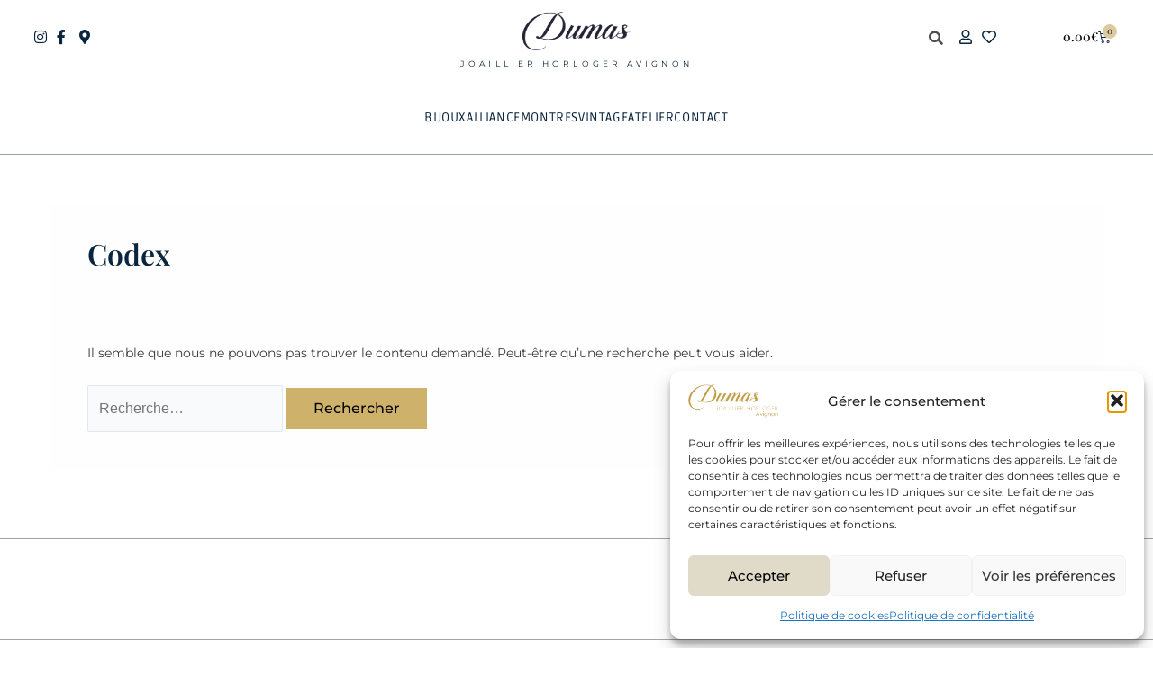

--- FILE ---
content_type: text/css
request_url: https://www.dumasjoaillier.fr/wp-content/cache/autoptimize/css/autoptimize_single_b7395fc35239fab2b375b9aab5a21d4d.css?ver=1767427850
body_size: 701
content:
.elementor-kit-31761{--e-global-color-primary:#0a253e;--e-global-color-secondary:#ceb26b;--e-global-color-text:#3d3c3c;--e-global-color-accent:#ceb26b;--e-global-color-d6b6c61:#907b4b;--e-global-color-9e37e5c:#FFFFFF00;--e-global-color-8a4971e:#fff;--e-global-typography-primary-font-family:"Playfair Display";--e-global-typography-primary-font-weight:600;--e-global-typography-secondary-font-family:"Playfair Display";--e-global-typography-secondary-font-weight:400;--e-global-typography-text-font-family:"Montserrat";--e-global-typography-text-font-size:14px;--e-global-typography-text-font-weight:400;--e-global-typography-accent-font-family:"Playfair Display";--e-global-typography-accent-font-weight:500;--e-global-typography-06f1a05-font-family:"Abel";--e-global-typography-06f1a05-font-weight:600;--e-global-typography-06f1a05-letter-spacing:.3px;--e-global-typography-7202aa5-font-family:"Abel";--e-global-typography-7202aa5-font-size:11px;--e-global-typography-7202aa5-font-weight:500;--e-global-typography-7202aa5-letter-spacing:.3px;--e-global-typography-62e9bef-font-family:"Abel";--e-global-typography-62e9bef-font-size:15px;--e-global-typography-62e9bef-font-weight:600;--e-global-typography-62e9bef-text-transform:uppercase;--e-global-typography-62e9bef-line-height:2.2em;--e-global-typography-62e9bef-letter-spacing:2.5px;--e-global-typography-7cd90f6-font-family:"Playfair Display";--e-global-typography-7cd90f6-font-size:35px;--e-global-typography-7cd90f6-font-weight:400;--e-global-typography-7cd90f6-letter-spacing:3.3px;--e-global-typography-10d8b61-font-family:"Montserrat";--e-global-typography-10d8b61-font-size:14px;--e-global-typography-10d8b61-font-weight:400;--e-global-typography-10d8b61-text-transform:uppercase;--e-global-typography-10d8b61-letter-spacing:4.1px;color:var(--e-global-color-text);font-family:"Montserrat",Sans-serif;font-size:14px;font-weight:400;--e-preloader-animation-duration:.7s;--e-preloader-delay:.7s;--e-preloader-color:var(--e-global-color-primary);--e-preloader-size:30px}.elementor-kit-31761 e-page-transition{background-color:var(--e-global-color-8a4971e)}.elementor-kit-31761 a{color:var(--e-global-color-d6b6c61)}.elementor-kit-31761 h1{color:var(--e-global-color-primary);font-family:"Playfair Display",Sans-serif;font-size:40px}.elementor-kit-31761 h2{color:var(--e-global-color-primary);font-family:"Playfair Display",Sans-serif;font-size:28px}.elementor-kit-31761 h3{font-family:"Playfair Display",Sans-serif;font-size:20px}.elementor-kit-31761 input:focus:not([type=button]):not([type=submit]),.elementor-kit-31761 textarea:focus,.elementor-kit-31761 .elementor-field-textual:focus{border-style:none}.elementor-section.elementor-section-boxed>.elementor-container{max-width:1140px}.e-con{--container-max-width:1140px}.elementor-widget:not(:last-child){margin-block-end:20px}.elementor-element{--widgets-spacing:20px 20px;--widgets-spacing-row:20px;--widgets-spacing-column:20px}{}h1.entry-title{display:var(--page-title-display)}@media(max-width:1024px){.elementor-kit-31761{--e-global-typography-62e9bef-font-size:14px;--e-global-typography-62e9bef-line-height:1.9em;--e-global-typography-62e9bef-letter-spacing:2px}.elementor-section.elementor-section-boxed>.elementor-container{max-width:1024px}.e-con{--container-max-width:1024px}}@media(max-width:767px){.elementor-section.elementor-section-boxed>.elementor-container{max-width:767px}.e-con{--container-max-width:767px}}

--- FILE ---
content_type: text/css
request_url: https://www.dumasjoaillier.fr/wp-content/cache/autoptimize/css/autoptimize_single_69b827799d52131a022b671546a5e063.css?ver=1767427850
body_size: 3559
content:
.elementor-31879 .elementor-element.elementor-element-18c7d60{border-style:solid;border-width:0;padding:1% 3% 0}.elementor-bc-flex-widget .elementor-31879 .elementor-element.elementor-element-a83e82f.elementor-column .elementor-widget-wrap{align-items:flex-start}.elementor-31879 .elementor-element.elementor-element-a83e82f.elementor-column.elementor-element[data-element_type="column"]>.elementor-widget-wrap.elementor-element-populated{align-content:flex-start;align-items:flex-start}.elementor-31879 .elementor-element.elementor-element-a83e82f>.elementor-element-populated{margin:20px 0 0;--e-column-margin-right:0px;--e-column-margin-left:0px;padding:0}.elementor-bc-flex-widget .elementor-31879 .elementor-element.elementor-element-a5a02a1.elementor-column .elementor-widget-wrap{align-items:flex-start}.elementor-31879 .elementor-element.elementor-element-a5a02a1.elementor-column.elementor-element[data-element_type="column"]>.elementor-widget-wrap.elementor-element-populated{align-content:flex-start;align-items:flex-start}.elementor-31879 .elementor-element.elementor-element-a5a02a1.elementor-column>.elementor-widget-wrap{justify-content:flex-start}.elementor-31879 .elementor-element.elementor-element-a5a02a1>.elementor-element-populated{margin:0;--e-column-margin-right:0px;--e-column-margin-left:0px;padding:0}.elementor-31879 .elementor-element.elementor-element-28a8791 .elementor-icon-list-items:not(.elementor-inline-items) .elementor-icon-list-item:not(:last-child){padding-block-end:calc(6px/2)}.elementor-31879 .elementor-element.elementor-element-28a8791 .elementor-icon-list-items:not(.elementor-inline-items) .elementor-icon-list-item:not(:first-child){margin-block-start:calc(6px/2)}.elementor-31879 .elementor-element.elementor-element-28a8791 .elementor-icon-list-items.elementor-inline-items .elementor-icon-list-item{margin-inline:calc(6px/2)}.elementor-31879 .elementor-element.elementor-element-28a8791 .elementor-icon-list-items.elementor-inline-items{margin-inline:calc(-6px/2)}.elementor-31879 .elementor-element.elementor-element-28a8791 .elementor-icon-list-items.elementor-inline-items .elementor-icon-list-item:after{inset-inline-end:calc(-6px/2)}.elementor-31879 .elementor-element.elementor-element-28a8791 .elementor-icon-list-icon i{color:var(--e-global-color-primary);transition:color .3s}.elementor-31879 .elementor-element.elementor-element-28a8791 .elementor-icon-list-icon svg{fill:var(--e-global-color-primary);transition:fill .3s}.elementor-31879 .elementor-element.elementor-element-28a8791 .elementor-icon-list-item:hover .elementor-icon-list-icon i{color:var(--e-global-color-secondary)}.elementor-31879 .elementor-element.elementor-element-28a8791 .elementor-icon-list-item:hover .elementor-icon-list-icon svg{fill:var(--e-global-color-secondary)}.elementor-31879 .elementor-element.elementor-element-28a8791{--e-icon-list-icon-size:16px;--icon-vertical-offset:0px}.elementor-31879 .elementor-element.elementor-element-28a8791 .elementor-icon-list-text{transition:color .3s}.elementor-bc-flex-widget .elementor-31879 .elementor-element.elementor-element-be76046.elementor-column .elementor-widget-wrap{align-items:center}.elementor-31879 .elementor-element.elementor-element-be76046.elementor-column.elementor-element[data-element_type="column"]>.elementor-widget-wrap.elementor-element-populated{align-content:center;align-items:center}.elementor-bc-flex-widget .elementor-31879 .elementor-element.elementor-element-fbee24d.elementor-column .elementor-widget-wrap{align-items:center}.elementor-31879 .elementor-element.elementor-element-fbee24d.elementor-column.elementor-element[data-element_type="column"]>.elementor-widget-wrap.elementor-element-populated{align-content:center;align-items:center}.elementor-31879 .elementor-element.elementor-element-fbee24d>.elementor-element-populated{margin:0;--e-column-margin-right:0px;--e-column-margin-left:0px;padding:0}.elementor-31879 .elementor-element.elementor-element-64eed64>.elementor-widget-container{margin:0 0 -10px}.elementor-31879 .elementor-element.elementor-element-64eed64{text-align:center}.elementor-31879 .elementor-element.elementor-element-64eed64 img{width:30%}.elementor-31879 .elementor-element.elementor-element-64eed64:hover img{filter:brightness(44%) contrast(100%) saturate(73%) blur(0px) hue-rotate(0deg)}.elementor-31879 .elementor-element.elementor-element-3346a15>.elementor-widget-container:hover{--e-transform-translateX:0px;--e-transform-translateY:0px}.elementor-31879 .elementor-element.elementor-element-3346a15>.elementor-widget-container{margin:-13px 0 0}.elementor-31879 .elementor-element.elementor-element-3346a15{text-align:center}.elementor-31879 .elementor-element.elementor-element-3346a15 .elementor-heading-title{font-family:"Montserrat",Sans-serif;font-size:9px;font-weight:400;text-transform:uppercase;letter-spacing:4.1px}.elementor-31879 .elementor-element.elementor-element-3346a15 .elementor-heading-title a:hover,.elementor-31879 .elementor-element.elementor-element-3346a15 .elementor-heading-title a:focus{color:var(--e-global-color-secondary)}.elementor-bc-flex-widget .elementor-31879 .elementor-element.elementor-element-5a53701.elementor-column .elementor-widget-wrap{align-items:flex-start}.elementor-31879 .elementor-element.elementor-element-5a53701.elementor-column.elementor-element[data-element_type="column"]>.elementor-widget-wrap.elementor-element-populated{align-content:flex-start;align-items:flex-start}.elementor-31879 .elementor-element.elementor-element-5a53701.elementor-column>.elementor-widget-wrap{justify-content:flex-end}.elementor-31879 .elementor-element.elementor-element-5a53701>.elementor-element-populated{margin:20px 0 0;--e-column-margin-right:0px;--e-column-margin-left:0px;padding:0}.elementor-31879 .elementor-element.elementor-element-24a88c9{margin-top:0;margin-bottom:0;padding:0}.elementor-bc-flex-widget .elementor-31879 .elementor-element.elementor-element-0b02eae.elementor-column .elementor-widget-wrap{align-items:flex-start}.elementor-31879 .elementor-element.elementor-element-0b02eae.elementor-column.elementor-element[data-element_type="column"]>.elementor-widget-wrap.elementor-element-populated{align-content:flex-start;align-items:flex-start}.elementor-31879 .elementor-element.elementor-element-0b02eae>.elementor-element-populated{padding:0}.elementor-31879 .elementor-element.elementor-element-9159c57{width:var(--container-widget-width,100%);max-width:100%;--container-widget-width:100%;--container-widget-flex-grow:0}.elementor-31879 .elementor-element.elementor-element-9159c57>.elementor-widget-container{margin:-7px 0 0;padding:0 10px 0 0}.elementor-31879 .elementor-element.elementor-element-9159c57 .elementor-search-form{text-align:end}.elementor-31879 .elementor-element.elementor-element-9159c57 .elementor-search-form__toggle{--e-search-form-toggle-size:32px;--e-search-form-toggle-color:#3D3C3CE6;--e-search-form-toggle-background-color:var(--e-global-color-9e37e5c);--e-search-form-toggle-icon-size:calc(49em / 100)}.elementor-31879 .elementor-element.elementor-element-9159c57.elementor-search-form--skin-full_screen .elementor-search-form__container{background-color:var(--e-global-color-primary)}.elementor-31879 .elementor-element.elementor-element-9159c57 input[type=search].elementor-search-form__input{font-family:"Abel",Sans-serif;font-size:30px;font-weight:600;text-transform:uppercase;line-height:2.2em;letter-spacing:2.5px}.elementor-31879 .elementor-element.elementor-element-9159c57 .elementor-search-form__input,.elementor-31879 .elementor-element.elementor-element-9159c57 .elementor-search-form__icon,.elementor-31879 .elementor-element.elementor-element-9159c57 .elementor-lightbox .dialog-lightbox-close-button,.elementor-31879 .elementor-element.elementor-element-9159c57 .elementor-lightbox .dialog-lightbox-close-button:hover,.elementor-31879 .elementor-element.elementor-element-9159c57.elementor-search-form--skin-full_screen input[type=search].elementor-search-form__input{color:var(--e-global-color-8a4971e);fill:var(--e-global-color-8a4971e)}.elementor-31879 .elementor-element.elementor-element-9159c57:not(.elementor-search-form--skin-full_screen) .elementor-search-form__container{border-color:var(--e-global-color-primary);border-width:0;border-radius:3px}.elementor-31879 .elementor-element.elementor-element-9159c57.elementor-search-form--skin-full_screen input[type=search].elementor-search-form__input{border-color:var(--e-global-color-primary);border-width:0;border-radius:3px}.elementor-31879 .elementor-element.elementor-element-9159c57:not(.elementor-search-form--skin-full_screen) .elementor-search-form--focus .elementor-search-form__container{border-color:var(--e-global-color-primary)}.elementor-31879 .elementor-element.elementor-element-9159c57.elementor-search-form--skin-full_screen input[type=search].elementor-search-form__input:focus{border-color:var(--e-global-color-primary)}.elementor-31879 .elementor-element.elementor-element-9159c57 .elementor-search-form__toggle:hover{--e-search-form-toggle-color:var(--e-global-color-accent)}.elementor-31879 .elementor-element.elementor-element-9159c57 .elementor-search-form__toggle:focus{--e-search-form-toggle-color:var(--e-global-color-accent)}.elementor-bc-flex-widget .elementor-31879 .elementor-element.elementor-element-9eade00.elementor-column .elementor-widget-wrap{align-items:flex-start}.elementor-31879 .elementor-element.elementor-element-9eade00.elementor-column.elementor-element[data-element_type="column"]>.elementor-widget-wrap.elementor-element-populated{align-content:flex-start;align-items:flex-start}.elementor-31879 .elementor-element.elementor-element-9eade00>.elementor-element-populated{padding:0}.elementor-31879 .elementor-element.elementor-element-4bfe828{width:var(--container-widget-width,137.429%);max-width:137.429%;--container-widget-width:137.429%;--container-widget-flex-grow:0;--e-icon-list-icon-size:16px;--icon-vertical-offset:0px}.elementor-31879 .elementor-element.elementor-element-4bfe828 .elementor-icon-list-items:not(.elementor-inline-items) .elementor-icon-list-item:not(:last-child){padding-block-end:calc(6px/2)}.elementor-31879 .elementor-element.elementor-element-4bfe828 .elementor-icon-list-items:not(.elementor-inline-items) .elementor-icon-list-item:not(:first-child){margin-block-start:calc(6px/2)}.elementor-31879 .elementor-element.elementor-element-4bfe828 .elementor-icon-list-items.elementor-inline-items .elementor-icon-list-item{margin-inline:calc(6px/2)}.elementor-31879 .elementor-element.elementor-element-4bfe828 .elementor-icon-list-items.elementor-inline-items{margin-inline:calc(-6px/2)}.elementor-31879 .elementor-element.elementor-element-4bfe828 .elementor-icon-list-items.elementor-inline-items .elementor-icon-list-item:after{inset-inline-end:calc(-6px/2)}.elementor-31879 .elementor-element.elementor-element-4bfe828 .elementor-icon-list-icon i{color:var(--e-global-color-primary);transition:color .3s}.elementor-31879 .elementor-element.elementor-element-4bfe828 .elementor-icon-list-icon svg{fill:var(--e-global-color-primary);transition:fill .3s}.elementor-31879 .elementor-element.elementor-element-4bfe828 .elementor-icon-list-item:hover .elementor-icon-list-icon i{color:var(--e-global-color-secondary)}.elementor-31879 .elementor-element.elementor-element-4bfe828 .elementor-icon-list-item:hover .elementor-icon-list-icon svg{fill:var(--e-global-color-secondary)}.elementor-31879 .elementor-element.elementor-element-4bfe828 .elementor-icon-list-text{transition:color .3s}.elementor-bc-flex-widget .elementor-31879 .elementor-element.elementor-element-eb31b47.elementor-column .elementor-widget-wrap{align-items:flex-start}.elementor-31879 .elementor-element.elementor-element-eb31b47.elementor-column.elementor-element[data-element_type="column"]>.elementor-widget-wrap.elementor-element-populated{align-content:flex-start;align-items:flex-start}.elementor-31879 .elementor-element.elementor-element-eb31b47>.elementor-element-populated{margin:0;--e-column-margin-right:0px;--e-column-margin-left:0px;padding:0}.elementor-31879 .elementor-element.elementor-element-b5c5662>.elementor-widget-container{margin:-14px -24px 0 -35px;padding:0}.elementor-31879 .elementor-element.elementor-element-b5c5662{--main-alignment:right;--side-cart-alignment-transform:translateX(100%);--side-cart-alignment-left:auto;--side-cart-alignment-right:0;--divider-style:solid;--subtotal-divider-style:solid;--elementor-remove-from-cart-button:none;--remove-from-cart-button:block;--toggle-button-text-color:var(--e-global-color-primary);--toggle-button-icon-color:var(--e-global-color-primary);--toggle-button-background-color:var(--e-global-color-9e37e5c);--toggle-button-border-color:var(--e-global-color-9e37e5c);--toggle-button-hover-text-color:var(--e-global-color-primary);--toggle-button-icon-hover-color:#a29579;--toggle-button-hover-background-color:var(--e-global-color-9e37e5c);--toggle-button-hover-border-color:var(--e-global-color-9e37e5c);--toggle-button-border-width:0px;--toggle-button-border-radius:0px;--items-indicator-text-color:var(--e-global-color-primary);--items-indicator-background-color:#ddcb9c;--cart-border-style:none;--cart-close-icon-size:12px;--cart-close-button-color:var(--e-global-color-primary);--cart-close-button-hover-color:var(--e-global-color-text);--remove-item-button-size:15px;--remove-item-button-color:var(--e-global-color-primary);--menu-cart-subtotal-color:var(--e-global-color-primary);--product-variations-color:var(--e-global-color-secondary);--product-price-color:var(--e-global-color-accent);--cart-footer-layout:1fr;--products-max-height-sidecart:calc(100vh - 300px);--products-max-height-minicart:calc(100vh - 450px);--view-cart-button-text-color:var(--e-global-color-primary);--view-cart-button-background-color:#fff;--view-cart-button-hover-text-color:var(--e-global-color-primary);--view-cart-button-hover-background-color:#ddcb9c;--checkout-button-text-color:#fff;--checkout-button-background-color:var(--e-global-color-primary);--checkout-button-hover-text-color:var(--e-global-color-primary);--checkout-button-hover-background-color:#ddcb9c}.elementor-31879 .elementor-element.elementor-element-b5c5662 .elementor-menu-cart__toggle .elementor-button{font-family:"Playfair Display",Sans-serif;font-size:14px;font-weight:500}body:not(.rtl) .elementor-31879 .elementor-element.elementor-element-b5c5662 .elementor-menu-cart__toggle .elementor-button-icon .elementor-button-icon-qty[data-counter]{right:-7px;top:-7px}body.rtl .elementor-31879 .elementor-element.elementor-element-b5c5662 .elementor-menu-cart__toggle .elementor-button-icon .elementor-button-icon-qty[data-counter]{right:7px;top:-7px;left:auto}.elementor-31879 .elementor-element.elementor-element-b5c5662 .elementor-menu-cart__subtotal{font-family:var(--e-global-typography-text-font-family),Sans-serif;font-size:var(--e-global-typography-text-font-size);font-weight:var(--e-global-typography-text-font-weight)}.elementor-31879 .elementor-element.elementor-element-b5c5662 .widget_shopping_cart_content{--subtotal-divider-left-width:0;--subtotal-divider-right-width:0;--subtotal-divider-color:var(--e-global-color-astglobalcolor2)}.elementor-31879 .elementor-element.elementor-element-b5c5662 .elementor-menu-cart__product-name a{color:var(--e-global-color-primary)}.elementor-31879 .elementor-element.elementor-element-b5c5662 .elementor-menu-cart__product-price{font-family:var(--e-global-typography-text-font-family),Sans-serif;font-size:var(--e-global-typography-text-font-size);font-weight:var(--e-global-typography-text-font-weight)}.elementor-31879 .elementor-element.elementor-element-b5c5662 .elementor-menu-cart__product-price .product-quantity{color:var(--e-global-color-text)}.elementor-31879 .elementor-element.elementor-element-b5c5662 .elementor-menu-cart__footer-buttons .elementor-button{font-family:"Montserrat",Sans-serif;font-size:12px;font-weight:400;text-transform:uppercase;letter-spacing:1.6px}.elementor-31879 .elementor-element.elementor-element-b5c5662 .elementor-menu-cart__footer-buttons .elementor-button--view-cart:hover{border-color:#ddcb9c}.elementor-31879 .elementor-element.elementor-element-b5c5662 .elementor-button--view-cart{border-style:solid;border-width:1px}.elementor-31879 .elementor-element.elementor-element-b5c5662 .elementor-menu-cart__footer-buttons .elementor-button--checkout:hover{border-color:#ddcb9c}.elementor-31879 .elementor-element.elementor-element-b5c5662 .elementor-button--checkout{border-style:solid;border-width:1px;border-color:var(--e-global-color-primary)}.elementor-31879 .elementor-element.elementor-element-3dceadd{border-style:solid;border-width:0 0 1px;border-color:#0A253E70;padding:1% 0 0}.elementor-31879 .elementor-element.elementor-element-3dceadd,.elementor-31879 .elementor-element.elementor-element-3dceadd>.elementor-background-overlay{border-radius:0}.elementor-31879 .elementor-element.elementor-element-511d30a>.elementor-element-populated{margin:0;--e-column-margin-right:0px;--e-column-margin-left:0px;padding:0}.elementor-31879 .elementor-element.elementor-element-511d30a{z-index:999}.elementor-31879 .elementor-element.elementor-element-2499452>.elementor-widget-container{margin:0;padding:0}.elementor-31879 .elementor-element.elementor-element-2499452{z-index:2;--jmm-top-menu-bg-color:#FFFFFF00;--jmm-top-items-ver-padding:29px;--jmm-top-items-hor-padding:0px;--jmm-top-items-gap:71px;--jmm-top-items-hor-align:center;--jmm-sub-items-ver-padding:2px;--jmm-sub-items-gap:6px;--jmm-top-item-title-color:var(--e-global-color-primary);--jmm-top-item-dropdown-icon-color:var(--e-global-color-primary);--jmm-sub-item-title-color:var(--e-global-color-primary);--jmm-top-hover-item-title-color:var(--e-global-color-accent);--jmm-top-active-item-title-color:var(--e-global-color-secondary);--jmm-top-active-item-dropdown-color:var(--e-global-color-secondary);--jmm-dropdown-container-width:1980px;--jmm-dropdown-bg-color:#FFFFFF00;--jmm-dropdown-top-items-ver-padding:30px;--jmm-dropdown-top-items-hor-padding:0px;--jmm-dropdown-item-icon-color:var(--e-global-color-secondary);--jmm-dropdown-item-title-color:var(--e-global-color-text);--jmm-dropdown-item-bg-color:#FFFFFF00;--jmm-dropdown-hover-item-icon-color:var(--e-global-color-secondary);--jmm-dropdown-hover-item-bg-color:#FFFFFF00;--jmm-dropdown-active-item-icon-color:var(--e-global-color-secondary);--jmm-dropdown-active-item-bg-color:#FFFFFF00;--jmm-dropdown-toggle-color:var(--e-global-color-8a4971e);--jmm-dropdown-toggle-bg-color:#FFFFFF00;--jmm-dropdown-hover-toggle-color:var(--e-global-color-secondary);--jmm-dropdown-hover-toggle-bg-color:#FFFFFF00;--jmm-dropdown-active-toggle-color:var(--e-global-color-secondary);--jmm-dropdown-active-toggle-bg-color:#FFFFFF00}.elementor-31879 .elementor-element.elementor-element-2499452 .jet-mega-menu.jet-mega-menu--layout-horizontal .jet-mega-menu-item__link--top-level,.elementor-31879 .elementor-element.elementor-element-2499452 .jet-mega-menu.jet-mega-menu--layout-vertical .jet-mega-menu-item__link--top-level{font-family:"Ruda",Sans-serif;font-size:14px;font-weight:400;text-transform:uppercase;letter-spacing:.6px}.elementor-31879 .elementor-element.elementor-element-2499452 .jet-mega-menu.jet-mega-menu--layout-horizontal .jet-mega-menu-item__link--sub-level,.elementor-31879 .elementor-element.elementor-element-2499452 .jet-mega-menu.jet-mega-menu--layout-vertical .jet-mega-menu-item__link--sub-level{font-family:"Montserrat",Sans-serif;font-size:11px;font-weight:400;text-transform:uppercase}.elementor-31879 .elementor-element.elementor-element-91c13df .elementor-icon-wrapper{text-align:center}.elementor-31879 .elementor-element.elementor-element-a85dab5{width:var(--container-widget-width,137.429%);max-width:137.429%;--container-widget-width:137.429%;--container-widget-flex-grow:0;--e-icon-list-icon-size:16px;--icon-vertical-offset:0px}.elementor-31879 .elementor-element.elementor-element-a85dab5 .elementor-icon-list-items:not(.elementor-inline-items) .elementor-icon-list-item:not(:last-child){padding-block-end:calc(6px/2)}.elementor-31879 .elementor-element.elementor-element-a85dab5 .elementor-icon-list-items:not(.elementor-inline-items) .elementor-icon-list-item:not(:first-child){margin-block-start:calc(6px/2)}.elementor-31879 .elementor-element.elementor-element-a85dab5 .elementor-icon-list-items.elementor-inline-items .elementor-icon-list-item{margin-inline:calc(6px/2)}.elementor-31879 .elementor-element.elementor-element-a85dab5 .elementor-icon-list-items.elementor-inline-items{margin-inline:calc(-6px/2)}.elementor-31879 .elementor-element.elementor-element-a85dab5 .elementor-icon-list-items.elementor-inline-items .elementor-icon-list-item:after{inset-inline-end:calc(-6px/2)}.elementor-31879 .elementor-element.elementor-element-a85dab5 .elementor-icon-list-icon i{color:var(--e-global-color-primary);transition:color .3s}.elementor-31879 .elementor-element.elementor-element-a85dab5 .elementor-icon-list-icon svg{fill:var(--e-global-color-primary);transition:fill .3s}.elementor-31879 .elementor-element.elementor-element-a85dab5 .elementor-icon-list-item:hover .elementor-icon-list-icon i{color:var(--e-global-color-secondary)}.elementor-31879 .elementor-element.elementor-element-a85dab5 .elementor-icon-list-item:hover .elementor-icon-list-icon svg{fill:var(--e-global-color-secondary)}.elementor-31879 .elementor-element.elementor-element-a85dab5 .elementor-icon-list-text{transition:color .3s}.elementor-31879 .elementor-element.elementor-element-f12f8f2>.elementor-widget-container{margin:0 0 -10px}.elementor-31879 .elementor-element.elementor-element-f12f8f2{text-align:center}.elementor-31879 .elementor-element.elementor-element-f12f8f2 img{width:30%}.elementor-31879 .elementor-element.elementor-element-f12f8f2:hover img{filter:brightness(44%) contrast(100%) saturate(73%) blur(0px) hue-rotate(0deg)}.elementor-31879 .elementor-element.elementor-element-e2b02d8{width:var(--container-widget-width,137.429%);max-width:137.429%;--container-widget-width:137.429%;--container-widget-flex-grow:0;--e-icon-list-icon-size:16px;--icon-vertical-offset:0px}.elementor-31879 .elementor-element.elementor-element-e2b02d8 .elementor-icon-list-items:not(.elementor-inline-items) .elementor-icon-list-item:not(:last-child){padding-block-end:calc(6px/2)}.elementor-31879 .elementor-element.elementor-element-e2b02d8 .elementor-icon-list-items:not(.elementor-inline-items) .elementor-icon-list-item:not(:first-child){margin-block-start:calc(6px/2)}.elementor-31879 .elementor-element.elementor-element-e2b02d8 .elementor-icon-list-items.elementor-inline-items .elementor-icon-list-item{margin-inline:calc(6px/2)}.elementor-31879 .elementor-element.elementor-element-e2b02d8 .elementor-icon-list-items.elementor-inline-items{margin-inline:calc(-6px/2)}.elementor-31879 .elementor-element.elementor-element-e2b02d8 .elementor-icon-list-items.elementor-inline-items .elementor-icon-list-item:after{inset-inline-end:calc(-6px/2)}.elementor-31879 .elementor-element.elementor-element-e2b02d8 .elementor-icon-list-icon i{color:var(--e-global-color-primary);transition:color .3s}.elementor-31879 .elementor-element.elementor-element-e2b02d8 .elementor-icon-list-icon svg{fill:var(--e-global-color-primary);transition:fill .3s}.elementor-31879 .elementor-element.elementor-element-e2b02d8 .elementor-icon-list-item:hover .elementor-icon-list-icon i{color:var(--e-global-color-secondary)}.elementor-31879 .elementor-element.elementor-element-e2b02d8 .elementor-icon-list-item:hover .elementor-icon-list-icon svg{fill:var(--e-global-color-secondary)}.elementor-31879 .elementor-element.elementor-element-e2b02d8 .elementor-icon-list-text{transition:color .3s}.elementor-31879 .elementor-element.elementor-element-a118218>.elementor-widget-container{margin:-14px -24px 0 -35px;padding:0}.elementor-31879 .elementor-element.elementor-element-a118218{--main-alignment:right;--side-cart-alignment-transform:translateX(100%);--side-cart-alignment-left:auto;--side-cart-alignment-right:0;--divider-style:solid;--subtotal-divider-style:solid;--elementor-remove-from-cart-button:none;--remove-from-cart-button:block;--toggle-button-icon-color:var(--e-global-color-primary);--toggle-button-icon-hover-color:#a29579;--toggle-button-border-width:0px;--toggle-button-border-radius:0px;--items-indicator-text-color:var(--e-global-color-primary);--items-indicator-background-color:var(--e-global-color-accent);--cart-border-style:none;--cart-close-icon-size:15px;--cart-close-button-color:var(--e-global-color-primary);--cart-close-button-hover-color:var(--e-global-color-text);--remove-item-button-size:15px;--remove-item-button-color:var(--e-global-color-primary);--menu-cart-subtotal-color:var(--e-global-color-primary);--product-variations-color:var(--e-global-color-secondary);--product-price-color:var(--e-global-color-accent);--cart-footer-layout:1fr;--products-max-height-sidecart:calc(100vh - 300px);--products-max-height-minicart:calc(100vh - 450px);--view-cart-button-text-color:var(--e-global-color-accent);--view-cart-button-background-color:#fff;--view-cart-button-hover-text-color:var(--e-global-color-accent);--view-cart-button-hover-background-color:var(--e-global-color-primary);--checkout-button-text-color:#fff;--checkout-button-background-color:var(--e-global-color-accent);--checkout-button-hover-text-color:var(--e-global-color-accent);--checkout-button-hover-background-color:var(--e-global-color-primary)}body:not(.rtl) .elementor-31879 .elementor-element.elementor-element-a118218 .elementor-menu-cart__toggle .elementor-button-icon .elementor-button-icon-qty[data-counter]{right:-7px;top:-7px}body.rtl .elementor-31879 .elementor-element.elementor-element-a118218 .elementor-menu-cart__toggle .elementor-button-icon .elementor-button-icon-qty[data-counter]{right:7px;top:-7px;left:auto}.elementor-31879 .elementor-element.elementor-element-a118218 .elementor-menu-cart__subtotal{font-family:var(--e-global-typography-text-font-family),Sans-serif;font-size:var(--e-global-typography-text-font-size);font-weight:var(--e-global-typography-text-font-weight)}.elementor-31879 .elementor-element.elementor-element-a118218 .widget_shopping_cart_content{--subtotal-divider-left-width:0;--subtotal-divider-right-width:0;--subtotal-divider-color:var(--e-global-color-accent)}.elementor-31879 .elementor-element.elementor-element-a118218 .elementor-menu-cart__product-name a{color:var(--e-global-color-primary)}.elementor-31879 .elementor-element.elementor-element-a118218 .elementor-menu-cart__product-price{font-family:var(--e-global-typography-text-font-family),Sans-serif;font-size:var(--e-global-typography-text-font-size);font-weight:var(--e-global-typography-text-font-weight)}.elementor-31879 .elementor-element.elementor-element-a118218 .elementor-menu-cart__product-price .product-quantity{color:var(--e-global-color-text)}.elementor-31879 .elementor-element.elementor-element-a118218 .elementor-menu-cart__footer-buttons .elementor-button{font-family:"Montserrat",Sans-serif;font-size:12px;font-weight:400;text-transform:uppercase;letter-spacing:1.6px}.elementor-31879 .elementor-element.elementor-element-a118218 .elementor-menu-cart__footer-buttons .elementor-button--view-cart:hover{border-color:var(--e-global-color-accent)}.elementor-31879 .elementor-element.elementor-element-a118218 .elementor-button--view-cart{border-style:solid;border-width:1px}.elementor-31879 .elementor-element.elementor-element-a118218 .elementor-button--checkout{border-style:solid;border-width:1px;border-color:var(--e-global-color-accent)}.elementor-theme-builder-content-area{height:400px}.elementor-location-header:before,.elementor-location-footer:before{content:"";display:table;clear:both}@media(max-width:1024px){.elementor-31879 .elementor-element.elementor-element-28a8791 .elementor-icon-list-items:not(.elementor-inline-items) .elementor-icon-list-item:not(:last-child){padding-block-end:calc(2px/2)}.elementor-31879 .elementor-element.elementor-element-28a8791 .elementor-icon-list-items:not(.elementor-inline-items) .elementor-icon-list-item:not(:first-child){margin-block-start:calc(2px/2)}.elementor-31879 .elementor-element.elementor-element-28a8791 .elementor-icon-list-items.elementor-inline-items .elementor-icon-list-item{margin-inline:calc(2px/2)}.elementor-31879 .elementor-element.elementor-element-28a8791 .elementor-icon-list-items.elementor-inline-items{margin-inline:calc(-2px/2)}.elementor-31879 .elementor-element.elementor-element-28a8791 .elementor-icon-list-items.elementor-inline-items .elementor-icon-list-item:after{inset-inline-end:calc(-2px/2)}.elementor-31879 .elementor-element.elementor-element-28a8791{--e-icon-list-icon-size:13px}.elementor-31879 .elementor-element.elementor-element-64eed64 img{width:35%}.elementor-31879 .elementor-element.elementor-element-3346a15 .elementor-heading-title{font-size:8px;letter-spacing:2.8px}.elementor-31879 .elementor-element.elementor-element-9159c57>.elementor-widget-container{margin:0;padding:0}.elementor-31879 .elementor-element.elementor-element-9159c57 input[type=search].elementor-search-form__input{font-size:14px;line-height:1.9em;letter-spacing:2px}.elementor-31879 .elementor-element.elementor-element-4bfe828 .elementor-icon-list-items:not(.elementor-inline-items) .elementor-icon-list-item:not(:last-child){padding-block-end:calc(2px/2)}.elementor-31879 .elementor-element.elementor-element-4bfe828 .elementor-icon-list-items:not(.elementor-inline-items) .elementor-icon-list-item:not(:first-child){margin-block-start:calc(2px/2)}.elementor-31879 .elementor-element.elementor-element-4bfe828 .elementor-icon-list-items.elementor-inline-items .elementor-icon-list-item{margin-inline:calc(2px/2)}.elementor-31879 .elementor-element.elementor-element-4bfe828 .elementor-icon-list-items.elementor-inline-items{margin-inline:calc(-2px/2)}.elementor-31879 .elementor-element.elementor-element-4bfe828 .elementor-icon-list-items.elementor-inline-items .elementor-icon-list-item:after{inset-inline-end:calc(-2px/2)}.elementor-31879 .elementor-element.elementor-element-4bfe828{--e-icon-list-icon-size:13px}.elementor-31879 .elementor-element.elementor-element-b5c5662>.elementor-widget-container{margin:-15px 0 0 -12px;padding:0}.elementor-31879 .elementor-element.elementor-element-b5c5662{--main-alignment:right;--side-cart-alignment-transform:translateX(100%);--side-cart-alignment-left:auto;--side-cart-alignment-right:0;--toggle-icon-padding:0px}.elementor-31879 .elementor-element.elementor-element-b5c5662 .elementor-menu-cart__toggle .elementor-button{font-size:12px}.elementor-31879 .elementor-element.elementor-element-b5c5662 .elementor-menu-cart__subtotal{font-size:var(--e-global-typography-text-font-size)}.elementor-31879 .elementor-element.elementor-element-b5c5662 .elementor-menu-cart__product-price{font-size:var(--e-global-typography-text-font-size)}.elementor-31879 .elementor-element.elementor-element-2499452 .jet-mega-menu.jet-mega-menu--layout-horizontal .jet-mega-menu-item__link--top-level,.elementor-31879 .elementor-element.elementor-element-2499452 .jet-mega-menu.jet-mega-menu--layout-vertical .jet-mega-menu-item__link--top-level{font-size:12px}.elementor-31879 .elementor-element.elementor-element-2499452{--jmm-top-items-hor-padding:0px;--jmm-top-items-gap:34px}.elementor-31879 .elementor-element.elementor-element-a85dab5 .elementor-icon-list-items:not(.elementor-inline-items) .elementor-icon-list-item:not(:last-child){padding-block-end:calc(2px/2)}.elementor-31879 .elementor-element.elementor-element-a85dab5 .elementor-icon-list-items:not(.elementor-inline-items) .elementor-icon-list-item:not(:first-child){margin-block-start:calc(2px/2)}.elementor-31879 .elementor-element.elementor-element-a85dab5 .elementor-icon-list-items.elementor-inline-items .elementor-icon-list-item{margin-inline:calc(2px/2)}.elementor-31879 .elementor-element.elementor-element-a85dab5 .elementor-icon-list-items.elementor-inline-items{margin-inline:calc(-2px/2)}.elementor-31879 .elementor-element.elementor-element-a85dab5 .elementor-icon-list-items.elementor-inline-items .elementor-icon-list-item:after{inset-inline-end:calc(-2px/2)}.elementor-31879 .elementor-element.elementor-element-a85dab5{--e-icon-list-icon-size:13px}.elementor-31879 .elementor-element.elementor-element-f12f8f2 img{width:35%}.elementor-31879 .elementor-element.elementor-element-e2b02d8 .elementor-icon-list-items:not(.elementor-inline-items) .elementor-icon-list-item:not(:last-child){padding-block-end:calc(2px/2)}.elementor-31879 .elementor-element.elementor-element-e2b02d8 .elementor-icon-list-items:not(.elementor-inline-items) .elementor-icon-list-item:not(:first-child){margin-block-start:calc(2px/2)}.elementor-31879 .elementor-element.elementor-element-e2b02d8 .elementor-icon-list-items.elementor-inline-items .elementor-icon-list-item{margin-inline:calc(2px/2)}.elementor-31879 .elementor-element.elementor-element-e2b02d8 .elementor-icon-list-items.elementor-inline-items{margin-inline:calc(-2px/2)}.elementor-31879 .elementor-element.elementor-element-e2b02d8 .elementor-icon-list-items.elementor-inline-items .elementor-icon-list-item:after{inset-inline-end:calc(-2px/2)}.elementor-31879 .elementor-element.elementor-element-e2b02d8{--e-icon-list-icon-size:13px}.elementor-31879 .elementor-element.elementor-element-a118218>.elementor-widget-container{margin:-15px 0 0 -12px;padding:0}.elementor-31879 .elementor-element.elementor-element-a118218{--main-alignment:right;--side-cart-alignment-transform:translateX(100%);--side-cart-alignment-left:auto;--side-cart-alignment-right:0;--toggle-icon-padding:0px}.elementor-31879 .elementor-element.elementor-element-a118218 .elementor-menu-cart__subtotal{font-size:var(--e-global-typography-text-font-size)}.elementor-31879 .elementor-element.elementor-element-a118218 .elementor-menu-cart__product-price{font-size:var(--e-global-typography-text-font-size)}}@media(max-width:767px){.elementor-31879 .elementor-element.elementor-element-28a8791>.elementor-widget-container{margin:0;padding:0}.elementor-31879 .elementor-element.elementor-element-9159c57>.elementor-widget-container{margin:0;padding:0}.elementor-31879 .elementor-element.elementor-element-4bfe828>.elementor-widget-container{margin:0;padding:0}.elementor-31879 .elementor-element.elementor-element-b5c5662{width:auto;max-width:auto;--main-alignment:right;--toggle-icon-padding:0px}.elementor-31879 .elementor-element.elementor-element-b5c5662>.elementor-widget-container{margin:0;padding:0}.elementor-31879 .elementor-element.elementor-element-b5c5662 .elementor-menu-cart__toggle .elementor-button{font-size:12px;gap:7px}body:not(.rtl) .elementor-31879 .elementor-element.elementor-element-b5c5662 .elementor-menu-cart__toggle .elementor-button-icon .elementor-button-icon-qty[data-counter]{right:-9px;top:-9px}body.rtl .elementor-31879 .elementor-element.elementor-element-b5c5662 .elementor-menu-cart__toggle .elementor-button-icon .elementor-button-icon-qty[data-counter]{right:9px;top:-9px;left:auto}.elementor-31879 .elementor-element.elementor-element-b5c5662 .elementor-menu-cart__subtotal{font-size:var(--e-global-typography-text-font-size)}.elementor-31879 .elementor-element.elementor-element-b5c5662 .elementor-menu-cart__product-price{font-size:var(--e-global-typography-text-font-size)}.elementor-31879 .elementor-element.elementor-element-2499452>.elementor-widget-container{padding:0 12px 0 0}.elementor-31879 .elementor-element.elementor-element-2499452{--jmm-dropdown-container-width:100%;--jmm-dropdown-top-items-icon-size:29px;--jmm-dropdown-top-items-ver-padding:0px;--jmm-dropdown-top-items-hor-padding:0px;--jmm-dropdown-top-items-gap:10px;--jmm-dropdown-toggle-size:46px;--jmm-dropdown-toggle-distance:0px}.elementor-31879 .elementor-element.elementor-element-b614b75{width:12%}.elementor-bc-flex-widget .elementor-31879 .elementor-element.elementor-element-b614b75.elementor-column .elementor-widget-wrap{align-items:center}.elementor-31879 .elementor-element.elementor-element-b614b75.elementor-column.elementor-element[data-element_type="column"]>.elementor-widget-wrap.elementor-element-populated{align-content:center;align-items:center}.elementor-31879 .elementor-element.elementor-element-b614b75>.elementor-element-populated{padding:0}.elementor-31879 .elementor-element.elementor-element-91c13df>.elementor-widget-container{margin:0 0 -5px}.elementor-31879 .elementor-element.elementor-element-91c13df .elementor-icon{font-size:18px}.elementor-31879 .elementor-element.elementor-element-91c13df .elementor-icon svg{height:18px}.elementor-31879 .elementor-element.elementor-element-236a7ac{width:8%}.elementor-bc-flex-widget .elementor-31879 .elementor-element.elementor-element-236a7ac.elementor-column .elementor-widget-wrap{align-items:center}.elementor-31879 .elementor-element.elementor-element-236a7ac.elementor-column.elementor-element[data-element_type="column"]>.elementor-widget-wrap.elementor-element-populated{align-content:center;align-items:center}.elementor-31879 .elementor-element.elementor-element-236a7ac>.elementor-element-populated{margin:-5px 0 0;--e-column-margin-right:0px;--e-column-margin-left:0px;padding:0}.elementor-31879 .elementor-element.elementor-element-a85dab5>.elementor-widget-container{margin:0;padding:3px 0 0}.elementor-31879 .elementor-element.elementor-element-a85dab5{--e-icon-list-icon-size:15px}.elementor-31879 .elementor-element.elementor-element-66884e9{width:60%}.elementor-bc-flex-widget .elementor-31879 .elementor-element.elementor-element-66884e9.elementor-column .elementor-widget-wrap{align-items:center}.elementor-31879 .elementor-element.elementor-element-66884e9.elementor-column.elementor-element[data-element_type="column"]>.elementor-widget-wrap.elementor-element-populated{align-content:center;align-items:center}.elementor-31879 .elementor-element.elementor-element-f12f8f2>.elementor-widget-container{margin:0}.elementor-31879 .elementor-element.elementor-element-f12f8f2 img{width:55%}.elementor-31879 .elementor-element.elementor-element-da49be8{width:10%}.elementor-bc-flex-widget .elementor-31879 .elementor-element.elementor-element-da49be8.elementor-column .elementor-widget-wrap{align-items:center}.elementor-31879 .elementor-element.elementor-element-da49be8.elementor-column.elementor-element[data-element_type="column"]>.elementor-widget-wrap.elementor-element-populated{align-content:center;align-items:center}.elementor-31879 .elementor-element.elementor-element-da49be8>.elementor-element-populated{padding:0}.elementor-31879 .elementor-element.elementor-element-e2b02d8>.elementor-widget-container{margin:0;padding:0}.elementor-31879 .elementor-element.elementor-element-e2b02d8{--e-icon-list-icon-size:16px}.elementor-31879 .elementor-element.elementor-element-bfe0af5{width:10%}.elementor-bc-flex-widget .elementor-31879 .elementor-element.elementor-element-bfe0af5.elementor-column .elementor-widget-wrap{align-items:center}.elementor-31879 .elementor-element.elementor-element-bfe0af5.elementor-column.elementor-element[data-element_type="column"]>.elementor-widget-wrap.elementor-element-populated{align-content:center;align-items:center}.elementor-31879 .elementor-element.elementor-element-bfe0af5>.elementor-element-populated{padding:0}.elementor-31879 .elementor-element.elementor-element-a118218{width:auto;max-width:auto;--main-alignment:right;--toggle-icon-size:17px;--toggle-icon-padding:0px;--cart-close-icon-size:17px;--remove-item-button-size:17px}.elementor-31879 .elementor-element.elementor-element-a118218>.elementor-widget-container{margin:2px 0 0 -26px;padding:0}body:not(.rtl) .elementor-31879 .elementor-element.elementor-element-a118218 .elementor-menu-cart__toggle .elementor-button-icon .elementor-button-icon-qty[data-counter]{right:-9px;top:-9px}body.rtl .elementor-31879 .elementor-element.elementor-element-a118218 .elementor-menu-cart__toggle .elementor-button-icon .elementor-button-icon-qty[data-counter]{right:9px;top:-9px;left:auto}.elementor-31879 .elementor-element.elementor-element-a118218 .elementor-menu-cart__subtotal{font-size:var(--e-global-typography-text-font-size)}.elementor-31879 .elementor-element.elementor-element-a118218 .elementor-menu-cart__product-price{font-size:var(--e-global-typography-text-font-size)}}@media(min-width:768px){.elementor-31879 .elementor-element.elementor-element-0b02eae{width:56%}.elementor-31879 .elementor-element.elementor-element-9eade00{width:20.259%}.elementor-31879 .elementor-element.elementor-element-eb31b47{width:23%}.elementor-31879 .elementor-element.elementor-element-b614b75{width:82.193%}.elementor-31879 .elementor-element.elementor-element-236a7ac{width:3.877%}.elementor-31879 .elementor-element.elementor-element-66884e9{width:7.614%}.elementor-31879 .elementor-element.elementor-element-da49be8{width:2.544%}.elementor-31879 .elementor-element.elementor-element-bfe0af5{width:3.755%}}@media(max-width:1024px) and (min-width:768px){.elementor-31879 .elementor-element.elementor-element-0b02eae{width:41%}.elementor-31879 .elementor-element.elementor-element-9eade00{width:20%}.elementor-31879 .elementor-element.elementor-element-eb31b47{width:39%}}#dumas{color:transparent}.elementor-31879 .elementor-element.elementor-element-b5c5662 bdi{color:#000 !important}.elementor-button-wrapper .elementor-button{border-color:transparent;background-color:transparent}.elementor-button-wrapper .elementor-button:hover{border-color:transparent;background-color:transparent}.elementor-button-wrapper .elementor-button:focus{border-color:transparent;background-color:transparent}div.jet-mega-menu-mega-container__inner{padding:0 !important}.elementor-31879 .elementor-element.elementor-element-a118218 bdi{color:#000 !important}.elementor-button-wrapper .elementor-button{border-color:transparent;background-color:transparent}.elementor-button-wrapper .elementor-button:hover{border-color:transparent;background-color:transparent}.elementor-button-wrapper .elementor-button:focus{border-color:transparent;background-color:transparent}a:focus,a:hover{color:transparent !important}

--- FILE ---
content_type: text/css
request_url: https://www.dumasjoaillier.fr/wp-content/cache/autoptimize/css/autoptimize_single_1b26532453c528b56700e91709bfb39e.css?ver=1767427850
body_size: 1805
content:
.elementor-31883 .elementor-element.elementor-element-303bd80:not(.elementor-motion-effects-element-type-background),.elementor-31883 .elementor-element.elementor-element-303bd80>.elementor-motion-effects-container>.elementor-motion-effects-layer{background-color:#fff}.elementor-31883 .elementor-element.elementor-element-303bd80{border-style:solid;border-width:1px 0 0;border-color:#a4a4a4;transition:background .3s,border .3s,border-radius .3s,box-shadow .3s;margin-top:20px;margin-bottom:0;padding:40px 0 30px}.elementor-31883 .elementor-element.elementor-element-303bd80>.elementor-background-overlay{transition:background .3s,border-radius .3s,opacity .3s}.elementor-31883 .elementor-element.elementor-element-22ce08a{--image-transition-duration:.8s;--overlay-transition-duration:.8s;--content-text-align:center;--content-justify-content:center;--content-padding:20px;--content-transition-duration:.8s;--content-transition-delay:.8s}.elementor-31883 .elementor-element.elementor-element-90008eb:not(.elementor-motion-effects-element-type-background),.elementor-31883 .elementor-element.elementor-element-90008eb>.elementor-motion-effects-container>.elementor-motion-effects-layer{background-color:var(--e-global-color-8a4971e)}.elementor-31883 .elementor-element.elementor-element-90008eb>.elementor-container{max-width:665px}.elementor-31883 .elementor-element.elementor-element-90008eb{border-style:solid;border-width:1px 0;border-color:#a4a4a4;transition:background .3s,border .3s,border-radius .3s,box-shadow .3s;margin-top:20px;margin-bottom:20px;padding:10px 0}.elementor-31883 .elementor-element.elementor-element-90008eb>.elementor-background-overlay{transition:background .3s,border-radius .3s,opacity .3s}.elementor-31883 .elementor-element.elementor-element-bca6d92 .elementor-field-group{padding-right:calc( 10px/2 );padding-left:calc( 10px/2 );margin-bottom:21px}.elementor-31883 .elementor-element.elementor-element-bca6d92 .elementor-form-fields-wrapper{margin-left:calc( -10px/2 );margin-right:calc( -10px/2 );margin-bottom:-21px}.elementor-31883 .elementor-element.elementor-element-bca6d92 .elementor-field-group.recaptcha_v3-bottomleft,.elementor-31883 .elementor-element.elementor-element-bca6d92 .elementor-field-group.recaptcha_v3-bottomright{margin-bottom:0}body.rtl .elementor-31883 .elementor-element.elementor-element-bca6d92 .elementor-labels-inline .elementor-field-group>label{padding-left:0}body:not(.rtl) .elementor-31883 .elementor-element.elementor-element-bca6d92 .elementor-labels-inline .elementor-field-group>label{padding-right:0}body .elementor-31883 .elementor-element.elementor-element-bca6d92 .elementor-labels-above .elementor-field-group>label{padding-bottom:0}.elementor-31883 .elementor-element.elementor-element-bca6d92 .elementor-field-type-html{padding-bottom:0}.elementor-31883 .elementor-element.elementor-element-bca6d92 .elementor-field-group .elementor-field{color:#000}.elementor-31883 .elementor-element.elementor-element-bca6d92 .elementor-field-group .elementor-field,.elementor-31883 .elementor-element.elementor-element-bca6d92 .elementor-field-subgroup label{font-family:var(--e-global-typography-text-font-family),Sans-serif;font-size:var(--e-global-typography-text-font-size);font-weight:var(--e-global-typography-text-font-weight)}.elementor-31883 .elementor-element.elementor-element-bca6d92 .elementor-field-group .elementor-field:not(.elementor-select-wrapper){background-color:#FFFFFF00;border-color:var(--e-global-color-primary);border-width:0 0 1px}.elementor-31883 .elementor-element.elementor-element-bca6d92 .elementor-field-group .elementor-select-wrapper select{background-color:#FFFFFF00;border-color:var(--e-global-color-primary);border-width:0 0 1px}.elementor-31883 .elementor-element.elementor-element-bca6d92 .elementor-field-group .elementor-select-wrapper:before{color:var(--e-global-color-primary)}.elementor-31883 .elementor-element.elementor-element-bca6d92 .elementor-button{font-family:"Montserrat",Sans-serif;font-size:13px;font-weight:400;text-transform:uppercase;letter-spacing:3.3px;border-style:solid;border-width:1px;border-radius:0}.elementor-31883 .elementor-element.elementor-element-bca6d92 .e-form__buttons__wrapper__button-next{background-color:#CEB26B00;color:var(--e-global-color-primary)}.elementor-31883 .elementor-element.elementor-element-bca6d92 .elementor-button[type=submit]{background-color:#CEB26B00;color:var(--e-global-color-primary)}.elementor-31883 .elementor-element.elementor-element-bca6d92 .elementor-button[type=submit] svg *{fill:var(--e-global-color-primary)}.elementor-31883 .elementor-element.elementor-element-bca6d92 .e-form__buttons__wrapper__button-previous{color:#fff}.elementor-31883 .elementor-element.elementor-element-bca6d92 .e-form__buttons__wrapper__button-next:hover{background-color:var(--e-global-color-primary);color:var(--e-global-color-accent);border-color:var(--e-global-color-primary)}.elementor-31883 .elementor-element.elementor-element-bca6d92 .elementor-button[type=submit]:hover{background-color:var(--e-global-color-primary);color:var(--e-global-color-accent);border-color:var(--e-global-color-primary)}.elementor-31883 .elementor-element.elementor-element-bca6d92 .elementor-button[type=submit]:hover svg *{fill:var(--e-global-color-accent)}.elementor-31883 .elementor-element.elementor-element-bca6d92 .e-form__buttons__wrapper__button-previous:hover{color:#fff}.elementor-31883 .elementor-element.elementor-element-bca6d92 .elementor-message.elementor-message-success{color:var(--e-global-color-primary)}.elementor-31883 .elementor-element.elementor-element-bca6d92 .elementor-message.elementor-message-danger{color:var(--e-global-color-primary)}.elementor-31883 .elementor-element.elementor-element-bca6d92 .elementor-message.elementor-help-inline{color:var(--e-global-color-primary)}.elementor-31883 .elementor-element.elementor-element-bca6d92{--e-form-steps-indicators-spacing:20px;--e-form-steps-indicator-padding:28px;--e-form-steps-indicator-inactive-secondary-color:#fff;--e-form-steps-indicator-active-secondary-color:#fff;--e-form-steps-indicator-completed-secondary-color:#fff;--e-form-steps-divider-width:1px;--e-form-steps-divider-gap:10px}.elementor-31883 .elementor-element.elementor-element-59d67a2{font-size:10px}.elementor-31883 .elementor-element.elementor-element-c3d22fe{border-style:solid;border-width:0;border-color:var(--e-global-color-text);color:var(--e-global-color-primary);margin-top:30px;margin-bottom:50px;padding:20px 20px 0}.elementor-31883 .elementor-element.elementor-element-95430e8.elementor-column>.elementor-widget-wrap{justify-content:flex-start}.elementor-31883 .elementor-element.elementor-element-95430e8>.elementor-element-populated{border-style:solid;border-width:0;border-color:var(--e-global-color-accent)}.elementor-31883 .elementor-element.elementor-element-ebcceb4{padding:0}.elementor-31883 .elementor-element.elementor-element-d0a8eda>.elementor-element-populated{margin:0;--e-column-margin-right:0px;--e-column-margin-left:0px;padding:0}.elementor-31883 .elementor-element.elementor-element-b0a6f34 .elementor-icon-list-icon i{transition:color .3s}.elementor-31883 .elementor-element.elementor-element-b0a6f34 .elementor-icon-list-icon svg{transition:fill .3s}.elementor-31883 .elementor-element.elementor-element-b0a6f34{--e-icon-list-icon-size:14px;--icon-vertical-offset:0px}.elementor-31883 .elementor-element.elementor-element-b0a6f34 .elementor-icon-list-item>.elementor-icon-list-text,.elementor-31883 .elementor-element.elementor-element-b0a6f34 .elementor-icon-list-item>a{font-family:"Abel",Sans-serif;font-size:12px;font-weight:400;text-transform:uppercase}.elementor-31883 .elementor-element.elementor-element-b0a6f34 .elementor-icon-list-text{color:var(--e-global-color-text);transition:color .3s}.elementor-31883 .elementor-element.elementor-element-b0a6f34 .elementor-icon-list-item:hover .elementor-icon-list-text{color:var(--e-global-color-secondary)}.elementor-31883 .elementor-element.elementor-element-42a9732>.elementor-element-populated{padding:0}.elementor-31883 .elementor-element.elementor-element-8b6be5b .elementor-icon-list-icon i{transition:color .3s}.elementor-31883 .elementor-element.elementor-element-8b6be5b .elementor-icon-list-icon svg{transition:fill .3s}.elementor-31883 .elementor-element.elementor-element-8b6be5b{--e-icon-list-icon-size:14px;--icon-vertical-offset:0px}.elementor-31883 .elementor-element.elementor-element-8b6be5b .elementor-icon-list-item>.elementor-icon-list-text,.elementor-31883 .elementor-element.elementor-element-8b6be5b .elementor-icon-list-item>a{font-family:"Abel",Sans-serif;font-size:12px;font-weight:400;text-transform:uppercase}.elementor-31883 .elementor-element.elementor-element-8b6be5b .elementor-icon-list-text{color:var(--e-global-color-text);transition:color .3s}.elementor-31883 .elementor-element.elementor-element-8b6be5b .elementor-icon-list-item:hover .elementor-icon-list-text{color:var(--e-global-color-secondary)}.elementor-31883 .elementor-element.elementor-element-341ebff>.elementor-element-populated{border-style:solid;border-width:0;border-color:#a4a4a4}.elementor-31883 .elementor-element.elementor-element-d0eb7cc .elementor-icon-list-icon i{transition:color .3s}.elementor-31883 .elementor-element.elementor-element-d0eb7cc .elementor-icon-list-icon svg{transition:fill .3s}.elementor-31883 .elementor-element.elementor-element-d0eb7cc{--e-icon-list-icon-size:14px;--icon-vertical-offset:0px}.elementor-31883 .elementor-element.elementor-element-d0eb7cc .elementor-icon-list-item>.elementor-icon-list-text,.elementor-31883 .elementor-element.elementor-element-d0eb7cc .elementor-icon-list-item>a{font-family:"Abel",Sans-serif;font-size:12px;font-weight:400;text-transform:uppercase}.elementor-31883 .elementor-element.elementor-element-d0eb7cc .elementor-icon-list-text{color:var(--e-global-color-text);transition:color .3s}.elementor-31883 .elementor-element.elementor-element-d0eb7cc .elementor-icon-list-item:hover .elementor-icon-list-text{color:var(--e-global-color-secondary)}.elementor-31883 .elementor-element.elementor-element-b66757c>.elementor-element-populated{border-style:solid;border-width:0;border-color:#9b9b9b;margin:0;--e-column-margin-right:0px;--e-column-margin-left:0px;padding:0}.elementor-31883 .elementor-element.elementor-element-bfa4ea4 .elementor-icon-list-icon i{transition:color .3s}.elementor-31883 .elementor-element.elementor-element-bfa4ea4 .elementor-icon-list-icon svg{transition:fill .3s}.elementor-31883 .elementor-element.elementor-element-bfa4ea4{--e-icon-list-icon-size:14px;--icon-vertical-offset:0px}.elementor-31883 .elementor-element.elementor-element-bfa4ea4 .elementor-icon-list-item>.elementor-icon-list-text,.elementor-31883 .elementor-element.elementor-element-bfa4ea4 .elementor-icon-list-item>a{font-family:"Abel",Sans-serif;font-size:12px;font-weight:400;text-transform:uppercase}.elementor-31883 .elementor-element.elementor-element-bfa4ea4 .elementor-icon-list-text{color:var(--e-global-color-text);transition:color .3s}.elementor-31883 .elementor-element.elementor-element-bfa4ea4 .elementor-icon-list-item:hover .elementor-icon-list-text{color:var(--e-global-color-secondary)}.elementor-31883 .elementor-element.elementor-element-20fecea>.elementor-widget-container{margin:0;padding:0}.elementor-31883 .elementor-element.elementor-element-20fecea{column-gap:0;text-align:end;font-family:var(--e-global-typography-secondary-font-family),Sans-serif;font-weight:var(--e-global-typography-secondary-font-weight);color:var(--e-global-color-primary)}.elementor-31883 .elementor-element.elementor-element-20fecea p{margin-block-end:0px}.elementor-31883:not(.elementor-motion-effects-element-type-background),.elementor-31883>.elementor-motion-effects-container>.elementor-motion-effects-layer{background-color:var(--e-global-color-8a4971e)}.elementor-theme-builder-content-area{height:400px}.elementor-location-header:before,.elementor-location-footer:before{content:"";display:table;clear:both}@media(max-width:1024px) and (min-width:768px){.elementor-31883 .elementor-element.elementor-element-d0a8eda{width:60%}.elementor-31883 .elementor-element.elementor-element-42a9732{width:40%}}@media(max-width:1024px){.elementor-31883 .elementor-element.elementor-element-bca6d92 .elementor-field-group .elementor-field,.elementor-31883 .elementor-element.elementor-element-bca6d92 .elementor-field-subgroup label{font-size:var(--e-global-typography-text-font-size)}.elementor-31883 .elementor-element.elementor-element-c3d22fe{padding:20px 20px 0}.elementor-31883 .elementor-element.elementor-element-95430e8>.elementor-element-populated{margin:0;--e-column-margin-right:0px;--e-column-margin-left:0px;padding:0}.elementor-31883 .elementor-element.elementor-element-b0a6f34 .elementor-icon-list-item>.elementor-icon-list-text,.elementor-31883 .elementor-element.elementor-element-b0a6f34 .elementor-icon-list-item>a{font-size:10px}.elementor-31883 .elementor-element.elementor-element-8b6be5b .elementor-icon-list-item>.elementor-icon-list-text,.elementor-31883 .elementor-element.elementor-element-8b6be5b .elementor-icon-list-item>a{font-size:10px}.elementor-31883 .elementor-element.elementor-element-341ebff>.elementor-element-populated{padding:0}.elementor-31883 .elementor-element.elementor-element-d0eb7cc .elementor-icon-list-item>.elementor-icon-list-text,.elementor-31883 .elementor-element.elementor-element-d0eb7cc .elementor-icon-list-item>a{font-size:10px}.elementor-31883 .elementor-element.elementor-element-b66757c>.elementor-element-populated{padding:0}.elementor-31883 .elementor-element.elementor-element-bfa4ea4 .elementor-icon-list-item>.elementor-icon-list-text,.elementor-31883 .elementor-element.elementor-element-bfa4ea4 .elementor-icon-list-item>a{font-size:10px}}@media(max-width:767px){.elementor-31883 .elementor-element.elementor-element-303bd80{padding:10px 20px}.elementor-31883 .elementor-element.elementor-element-90008eb{margin-top:0;margin-bottom:0;padding:0 15px 15px}.elementor-31883 .elementor-element.elementor-element-bca6d92 .elementor-field-group .elementor-field,.elementor-31883 .elementor-element.elementor-element-bca6d92 .elementor-field-subgroup label{font-size:var(--e-global-typography-text-font-size)}.elementor-31883 .elementor-element.elementor-element-bca6d92 .elementor-button{font-size:12px;letter-spacing:.8px}.elementor-31883 .elementor-element.elementor-element-59d67a2{text-align:center}.elementor-31883 .elementor-element.elementor-element-c3d22fe{border-width:0;margin-top:0;margin-bottom:0;padding:0}.elementor-31883 .elementor-element.elementor-element-95430e8{width:100%}.elementor-31883 .elementor-element.elementor-element-95430e8>.elementor-element-populated{border-width:0;padding:20px 0 15px}.elementor-31883 .elementor-element.elementor-element-95430e8.elementor-column{order:2}.elementor-31883 .elementor-element.elementor-element-ebcceb4{padding:0 20px 7px}.elementor-31883 .elementor-element.elementor-element-d0a8eda{width:50%}.elementor-31883 .elementor-element.elementor-element-42a9732{width:50%}.elementor-31883 .elementor-element.elementor-element-341ebff>.elementor-element-populated{border-width:0 0 1px;padding:20px 0}.elementor-31883 .elementor-element.elementor-element-341ebff.elementor-column{order:1}.elementor-31883 .elementor-element.elementor-element-b66757c>.elementor-element-populated{border-width:1px 0 0;padding:15px 0 30px}.elementor-31883 .elementor-element.elementor-element-b66757c.elementor-column{order:3}.elementor-31883 .elementor-element.elementor-element-20fecea>.elementor-widget-container{margin:0 0 -12px}.elementor-31883 .elementor-element.elementor-element-20fecea{text-align:center}}.elementor-31883 .elementor-element.elementor-element-22ce08a img{align-items:center !important;justify-content:center !important}.grecaptcha-badge{visibility:hidden}.elementor-31883 .elementor-element.elementor-element-bca6d92 .elementor-field-group:not(.elementor-field-type-upload) .elementor-field:not(.elementor-select-wrapper){background-color:#FFFFFF00;border-color:var(--e-global-color-primary);border-width:0 0 1px;text-align:center}.elementor-form .elementor-button.elementor-size-sm{min-height:40px;width:100%}.elementor-31883 .elementor-element.elementor-element-59d67a2 a{color:#000}.elementor-31883 .elementor-element.elementor-element-20fecea{font-size:12px}

--- FILE ---
content_type: text/css
request_url: https://www.dumasjoaillier.fr/wp-content/cache/autoptimize/css/autoptimize_single_5ca3d1b0449c1f65817a6b70f279ad76.css?ver=1742466955
body_size: 457
content:
@font-face{font-family:'Ruda';font-style:normal;font-weight:400;font-display:swap;src:url(https://www.dumasjoaillier.fr/wp-content/uploads/elementor/google-fonts/fonts/ruda-k3kfo8yqjopfqnwdaobj.woff2) format('woff2');unicode-range:U+0301,U+0400-045F,U+0490-0491,U+04B0-04B1,U+2116}@font-face{font-family:'Ruda';font-style:normal;font-weight:400;font-display:swap;src:url(https://www.dumasjoaillier.fr/wp-content/uploads/elementor/google-fonts/fonts/ruda-k3kfo8yqjopfqncdaobj.woff2) format('woff2');unicode-range:U+0102-0103,U+0110-0111,U+0128-0129,U+0168-0169,U+01A0-01A1,U+01AF-01B0,U+0300-0301,U+0303-0304,U+0308-0309,U+0323,U+0329,U+1EA0-1EF9,U+20AB}@font-face{font-family:'Ruda';font-style:normal;font-weight:400;font-display:swap;src:url(https://www.dumasjoaillier.fr/wp-content/uploads/elementor/google-fonts/fonts/ruda-k3kfo8yqjopfqnydaobj.woff2) format('woff2');unicode-range:U+0100-02BA,U+02BD-02C5,U+02C7-02CC,U+02CE-02D7,U+02DD-02FF,U+0304,U+0308,U+0329,U+1D00-1DBF,U+1E00-1E9F,U+1EF2-1EFF,U+2020,U+20A0-20AB,U+20AD-20C0,U+2113,U+2C60-2C7F,U+A720-A7FF}@font-face{font-family:'Ruda';font-style:normal;font-weight:400;font-display:swap;src:url(https://www.dumasjoaillier.fr/wp-content/uploads/elementor/google-fonts/fonts/ruda-k3kfo8yqjopfqngdaa.woff2) format('woff2');unicode-range:U+0000-00FF,U+0131,U+0152-0153,U+02BB-02BC,U+02C6,U+02DA,U+02DC,U+0304,U+0308,U+0329,U+2000-206F,U+20AC,U+2122,U+2191,U+2193,U+2212,U+2215,U+FEFF,U+FFFD}@font-face{font-family:'Ruda';font-style:normal;font-weight:500;font-display:swap;src:url(https://www.dumasjoaillier.fr/wp-content/uploads/elementor/google-fonts/fonts/ruda-k3kfo8yqjopfqnwdaobj.woff2) format('woff2');unicode-range:U+0301,U+0400-045F,U+0490-0491,U+04B0-04B1,U+2116}@font-face{font-family:'Ruda';font-style:normal;font-weight:500;font-display:swap;src:url(https://www.dumasjoaillier.fr/wp-content/uploads/elementor/google-fonts/fonts/ruda-k3kfo8yqjopfqncdaobj.woff2) format('woff2');unicode-range:U+0102-0103,U+0110-0111,U+0128-0129,U+0168-0169,U+01A0-01A1,U+01AF-01B0,U+0300-0301,U+0303-0304,U+0308-0309,U+0323,U+0329,U+1EA0-1EF9,U+20AB}@font-face{font-family:'Ruda';font-style:normal;font-weight:500;font-display:swap;src:url(https://www.dumasjoaillier.fr/wp-content/uploads/elementor/google-fonts/fonts/ruda-k3kfo8yqjopfqnydaobj.woff2) format('woff2');unicode-range:U+0100-02BA,U+02BD-02C5,U+02C7-02CC,U+02CE-02D7,U+02DD-02FF,U+0304,U+0308,U+0329,U+1D00-1DBF,U+1E00-1E9F,U+1EF2-1EFF,U+2020,U+20A0-20AB,U+20AD-20C0,U+2113,U+2C60-2C7F,U+A720-A7FF}@font-face{font-family:'Ruda';font-style:normal;font-weight:500;font-display:swap;src:url(https://www.dumasjoaillier.fr/wp-content/uploads/elementor/google-fonts/fonts/ruda-k3kfo8yqjopfqngdaa.woff2) format('woff2');unicode-range:U+0000-00FF,U+0131,U+0152-0153,U+02BB-02BC,U+02C6,U+02DA,U+02DC,U+0304,U+0308,U+0329,U+2000-206F,U+20AC,U+2122,U+2191,U+2193,U+2212,U+2215,U+FEFF,U+FFFD}@font-face{font-family:'Ruda';font-style:normal;font-weight:600;font-display:swap;src:url(https://www.dumasjoaillier.fr/wp-content/uploads/elementor/google-fonts/fonts/ruda-k3kfo8yqjopfqnwdaobj.woff2) format('woff2');unicode-range:U+0301,U+0400-045F,U+0490-0491,U+04B0-04B1,U+2116}@font-face{font-family:'Ruda';font-style:normal;font-weight:600;font-display:swap;src:url(https://www.dumasjoaillier.fr/wp-content/uploads/elementor/google-fonts/fonts/ruda-k3kfo8yqjopfqncdaobj.woff2) format('woff2');unicode-range:U+0102-0103,U+0110-0111,U+0128-0129,U+0168-0169,U+01A0-01A1,U+01AF-01B0,U+0300-0301,U+0303-0304,U+0308-0309,U+0323,U+0329,U+1EA0-1EF9,U+20AB}@font-face{font-family:'Ruda';font-style:normal;font-weight:600;font-display:swap;src:url(https://www.dumasjoaillier.fr/wp-content/uploads/elementor/google-fonts/fonts/ruda-k3kfo8yqjopfqnydaobj.woff2) format('woff2');unicode-range:U+0100-02BA,U+02BD-02C5,U+02C7-02CC,U+02CE-02D7,U+02DD-02FF,U+0304,U+0308,U+0329,U+1D00-1DBF,U+1E00-1E9F,U+1EF2-1EFF,U+2020,U+20A0-20AB,U+20AD-20C0,U+2113,U+2C60-2C7F,U+A720-A7FF}@font-face{font-family:'Ruda';font-style:normal;font-weight:600;font-display:swap;src:url(https://www.dumasjoaillier.fr/wp-content/uploads/elementor/google-fonts/fonts/ruda-k3kfo8yqjopfqngdaa.woff2) format('woff2');unicode-range:U+0000-00FF,U+0131,U+0152-0153,U+02BB-02BC,U+02C6,U+02DA,U+02DC,U+0304,U+0308,U+0329,U+2000-206F,U+20AC,U+2122,U+2191,U+2193,U+2212,U+2215,U+FEFF,U+FFFD}@font-face{font-family:'Ruda';font-style:normal;font-weight:700;font-display:swap;src:url(https://www.dumasjoaillier.fr/wp-content/uploads/elementor/google-fonts/fonts/ruda-k3kfo8yqjopfqnwdaobj.woff2) format('woff2');unicode-range:U+0301,U+0400-045F,U+0490-0491,U+04B0-04B1,U+2116}@font-face{font-family:'Ruda';font-style:normal;font-weight:700;font-display:swap;src:url(https://www.dumasjoaillier.fr/wp-content/uploads/elementor/google-fonts/fonts/ruda-k3kfo8yqjopfqncdaobj.woff2) format('woff2');unicode-range:U+0102-0103,U+0110-0111,U+0128-0129,U+0168-0169,U+01A0-01A1,U+01AF-01B0,U+0300-0301,U+0303-0304,U+0308-0309,U+0323,U+0329,U+1EA0-1EF9,U+20AB}@font-face{font-family:'Ruda';font-style:normal;font-weight:700;font-display:swap;src:url(https://www.dumasjoaillier.fr/wp-content/uploads/elementor/google-fonts/fonts/ruda-k3kfo8yqjopfqnydaobj.woff2) format('woff2');unicode-range:U+0100-02BA,U+02BD-02C5,U+02C7-02CC,U+02CE-02D7,U+02DD-02FF,U+0304,U+0308,U+0329,U+1D00-1DBF,U+1E00-1E9F,U+1EF2-1EFF,U+2020,U+20A0-20AB,U+20AD-20C0,U+2113,U+2C60-2C7F,U+A720-A7FF}@font-face{font-family:'Ruda';font-style:normal;font-weight:700;font-display:swap;src:url(https://www.dumasjoaillier.fr/wp-content/uploads/elementor/google-fonts/fonts/ruda-k3kfo8yqjopfqngdaa.woff2) format('woff2');unicode-range:U+0000-00FF,U+0131,U+0152-0153,U+02BB-02BC,U+02C6,U+02DA,U+02DC,U+0304,U+0308,U+0329,U+2000-206F,U+20AC,U+2122,U+2191,U+2193,U+2212,U+2215,U+FEFF,U+FFFD}@font-face{font-family:'Ruda';font-style:normal;font-weight:800;font-display:swap;src:url(https://www.dumasjoaillier.fr/wp-content/uploads/elementor/google-fonts/fonts/ruda-k3kfo8yqjopfqnwdaobj.woff2) format('woff2');unicode-range:U+0301,U+0400-045F,U+0490-0491,U+04B0-04B1,U+2116}@font-face{font-family:'Ruda';font-style:normal;font-weight:800;font-display:swap;src:url(https://www.dumasjoaillier.fr/wp-content/uploads/elementor/google-fonts/fonts/ruda-k3kfo8yqjopfqncdaobj.woff2) format('woff2');unicode-range:U+0102-0103,U+0110-0111,U+0128-0129,U+0168-0169,U+01A0-01A1,U+01AF-01B0,U+0300-0301,U+0303-0304,U+0308-0309,U+0323,U+0329,U+1EA0-1EF9,U+20AB}@font-face{font-family:'Ruda';font-style:normal;font-weight:800;font-display:swap;src:url(https://www.dumasjoaillier.fr/wp-content/uploads/elementor/google-fonts/fonts/ruda-k3kfo8yqjopfqnydaobj.woff2) format('woff2');unicode-range:U+0100-02BA,U+02BD-02C5,U+02C7-02CC,U+02CE-02D7,U+02DD-02FF,U+0304,U+0308,U+0329,U+1D00-1DBF,U+1E00-1E9F,U+1EF2-1EFF,U+2020,U+20A0-20AB,U+20AD-20C0,U+2113,U+2C60-2C7F,U+A720-A7FF}@font-face{font-family:'Ruda';font-style:normal;font-weight:800;font-display:swap;src:url(https://www.dumasjoaillier.fr/wp-content/uploads/elementor/google-fonts/fonts/ruda-k3kfo8yqjopfqngdaa.woff2) format('woff2');unicode-range:U+0000-00FF,U+0131,U+0152-0153,U+02BB-02BC,U+02C6,U+02DA,U+02DC,U+0304,U+0308,U+0329,U+2000-206F,U+20AC,U+2122,U+2191,U+2193,U+2212,U+2215,U+FEFF,U+FFFD}@font-face{font-family:'Ruda';font-style:normal;font-weight:900;font-display:swap;src:url(https://www.dumasjoaillier.fr/wp-content/uploads/elementor/google-fonts/fonts/ruda-k3kfo8yqjopfqnwdaobj.woff2) format('woff2');unicode-range:U+0301,U+0400-045F,U+0490-0491,U+04B0-04B1,U+2116}@font-face{font-family:'Ruda';font-style:normal;font-weight:900;font-display:swap;src:url(https://www.dumasjoaillier.fr/wp-content/uploads/elementor/google-fonts/fonts/ruda-k3kfo8yqjopfqncdaobj.woff2) format('woff2');unicode-range:U+0102-0103,U+0110-0111,U+0128-0129,U+0168-0169,U+01A0-01A1,U+01AF-01B0,U+0300-0301,U+0303-0304,U+0308-0309,U+0323,U+0329,U+1EA0-1EF9,U+20AB}@font-face{font-family:'Ruda';font-style:normal;font-weight:900;font-display:swap;src:url(https://www.dumasjoaillier.fr/wp-content/uploads/elementor/google-fonts/fonts/ruda-k3kfo8yqjopfqnydaobj.woff2) format('woff2');unicode-range:U+0100-02BA,U+02BD-02C5,U+02C7-02CC,U+02CE-02D7,U+02DD-02FF,U+0304,U+0308,U+0329,U+1D00-1DBF,U+1E00-1E9F,U+1EF2-1EFF,U+2020,U+20A0-20AB,U+20AD-20C0,U+2113,U+2C60-2C7F,U+A720-A7FF}@font-face{font-family:'Ruda';font-style:normal;font-weight:900;font-display:swap;src:url(https://www.dumasjoaillier.fr/wp-content/uploads/elementor/google-fonts/fonts/ruda-k3kfo8yqjopfqngdaa.woff2) format('woff2');unicode-range:U+0000-00FF,U+0131,U+0152-0153,U+02BB-02BC,U+02C6,U+02DA,U+02DC,U+0304,U+0308,U+0329,U+2000-206F,U+20AC,U+2122,U+2191,U+2193,U+2212,U+2215,U+FEFF,U+FFFD}

--- FILE ---
content_type: text/css
request_url: https://www.dumasjoaillier.fr/wp-content/cache/autoptimize/css/autoptimize_single_2afb7c3c7e6fb3c9f082bb1e1bfff903.css?ver=1762794717
body_size: 1143
content:
.elementor-38067 .elementor-element.elementor-element-93481f9:not(.elementor-motion-effects-element-type-background),.elementor-38067 .elementor-element.elementor-element-93481f9>.elementor-motion-effects-container>.elementor-motion-effects-layer{background-color:var(--e-global-color-8a4971e)}.elementor-38067 .elementor-element.elementor-element-93481f9{border-style:solid;border-width:0 0 1px;border-color:#3D3C3C85;transition:background .3s,border .3s,border-radius .3s,box-shadow .3s;padding:3% 0;z-index:10}.elementor-38067 .elementor-element.elementor-element-93481f9,.elementor-38067 .elementor-element.elementor-element-93481f9>.elementor-background-overlay{border-radius:0}.elementor-38067 .elementor-element.elementor-element-93481f9>.elementor-background-overlay{transition:background .3s,border-radius .3s,opacity .3s}.elementor-38067 .elementor-element.elementor-element-2d49dc8>.elementor-widget-wrap>.elementor-widget:not(.elementor-widget__width-auto):not(.elementor-widget__width-initial):not(:last-child):not(.elementor-absolute){margin-block-end::10px}.elementor-38067 .elementor-element.elementor-element-2d49dc8>.elementor-element-populated{border-style:solid;border-width:0 1px 0 0;border-color:var(--e-global-color-text);padding:0 60px}.elementor-38067 .elementor-element.elementor-element-2d49dc8>.elementor-element-populated,.elementor-38067 .elementor-element.elementor-element-2d49dc8>.elementor-element-populated>.elementor-background-overlay,.elementor-38067 .elementor-element.elementor-element-2d49dc8>.elementor-background-slideshow{border-radius:0}.elementor-38067 .elementor-element.elementor-element-4f5dc1a .elementor-heading-title{font-family:"Playfair Display",Sans-serif;font-size:18px;font-weight:600}.elementor-38067 .elementor-element.elementor-element-6133780 .elementor-icon-list-items:not(.elementor-inline-items) .elementor-icon-list-item:not(:last-child){padding-block-end:calc(5px/2)}.elementor-38067 .elementor-element.elementor-element-6133780 .elementor-icon-list-items:not(.elementor-inline-items) .elementor-icon-list-item:not(:first-child){margin-block-start:calc(5px/2)}.elementor-38067 .elementor-element.elementor-element-6133780 .elementor-icon-list-items.elementor-inline-items .elementor-icon-list-item{margin-inline:calc(5px/2)}.elementor-38067 .elementor-element.elementor-element-6133780 .elementor-icon-list-items.elementor-inline-items{margin-inline:calc(-5px/2)}.elementor-38067 .elementor-element.elementor-element-6133780 .elementor-icon-list-items.elementor-inline-items .elementor-icon-list-item:after{inset-inline-end:calc(-5px/2)}.elementor-38067 .elementor-element.elementor-element-6133780 .elementor-icon-list-icon i{transition:color .3s}.elementor-38067 .elementor-element.elementor-element-6133780 .elementor-icon-list-icon svg{transition:fill .3s}.elementor-38067 .elementor-element.elementor-element-6133780{--e-icon-list-icon-size:14px;--icon-vertical-offset:0px}.elementor-38067 .elementor-element.elementor-element-6133780 .elementor-icon-list-item>.elementor-icon-list-text,.elementor-38067 .elementor-element.elementor-element-6133780 .elementor-icon-list-item>a{font-family:"Ruda",Sans-serif;font-size:13px;font-weight:400;text-transform:uppercase;letter-spacing:0px}.elementor-38067 .elementor-element.elementor-element-6133780 .elementor-icon-list-text{color:var(--e-global-color-primary);transition:color .3s}.elementor-38067 .elementor-element.elementor-element-6133780 .elementor-icon-list-item:hover .elementor-icon-list-text{color:var(--e-global-color-d6b6c61)}.elementor-38067 .elementor-element.elementor-element-bf002a0>.elementor-widget-wrap>.elementor-widget:not(.elementor-widget__width-auto):not(.elementor-widget__width-initial):not(:last-child):not(.elementor-absolute){margin-block-end::10px}.elementor-38067 .elementor-element.elementor-element-bf002a0>.elementor-element-populated{border-style:solid;border-width:0 1px 0 0;padding:0 60px}.elementor-38067 .elementor-element.elementor-element-bf002a0>.elementor-element-populated,.elementor-38067 .elementor-element.elementor-element-bf002a0>.elementor-element-populated>.elementor-background-overlay,.elementor-38067 .elementor-element.elementor-element-bf002a0>.elementor-background-slideshow{border-radius:0}.elementor-38067 .elementor-element.elementor-element-a0156c0 .elementor-heading-title{font-family:"Playfair Display",Sans-serif;font-size:18px;font-weight:600}.elementor-38067 .elementor-element.elementor-element-777366d .elementor-icon-list-items:not(.elementor-inline-items) .elementor-icon-list-item:not(:last-child){padding-block-end:calc(5px/2)}.elementor-38067 .elementor-element.elementor-element-777366d .elementor-icon-list-items:not(.elementor-inline-items) .elementor-icon-list-item:not(:first-child){margin-block-start:calc(5px/2)}.elementor-38067 .elementor-element.elementor-element-777366d .elementor-icon-list-items.elementor-inline-items .elementor-icon-list-item{margin-inline:calc(5px/2)}.elementor-38067 .elementor-element.elementor-element-777366d .elementor-icon-list-items.elementor-inline-items{margin-inline:calc(-5px/2)}.elementor-38067 .elementor-element.elementor-element-777366d .elementor-icon-list-items.elementor-inline-items .elementor-icon-list-item:after{inset-inline-end:calc(-5px/2)}.elementor-38067 .elementor-element.elementor-element-777366d .elementor-icon-list-icon i{transition:color .3s}.elementor-38067 .elementor-element.elementor-element-777366d .elementor-icon-list-icon svg{transition:fill .3s}.elementor-38067 .elementor-element.elementor-element-777366d{--e-icon-list-icon-size:14px;--icon-vertical-offset:0px}.elementor-38067 .elementor-element.elementor-element-777366d .elementor-icon-list-item>.elementor-icon-list-text,.elementor-38067 .elementor-element.elementor-element-777366d .elementor-icon-list-item>a{font-family:"Ruda",Sans-serif;font-size:13px;font-weight:400;text-transform:uppercase;letter-spacing:0px}.elementor-38067 .elementor-element.elementor-element-777366d .elementor-icon-list-text{color:var(--e-global-color-primary);transition:color .3s}.elementor-38067 .elementor-element.elementor-element-777366d .elementor-icon-list-item:hover .elementor-icon-list-text{color:var(--e-global-color-d6b6c61)}.elementor-38067 .elementor-element.elementor-element-0c8bc44 .elementor-heading-title{font-family:"Playfair Display",Sans-serif;font-size:18px;font-weight:600}.elementor-38067 .elementor-element.elementor-element-81af6bd .elementor-icon-list-items:not(.elementor-inline-items) .elementor-icon-list-item:not(:last-child){padding-block-end:calc(5px/2)}.elementor-38067 .elementor-element.elementor-element-81af6bd .elementor-icon-list-items:not(.elementor-inline-items) .elementor-icon-list-item:not(:first-child){margin-block-start:calc(5px/2)}.elementor-38067 .elementor-element.elementor-element-81af6bd .elementor-icon-list-items.elementor-inline-items .elementor-icon-list-item{margin-inline:calc(5px/2)}.elementor-38067 .elementor-element.elementor-element-81af6bd .elementor-icon-list-items.elementor-inline-items{margin-inline:calc(-5px/2)}.elementor-38067 .elementor-element.elementor-element-81af6bd .elementor-icon-list-items.elementor-inline-items .elementor-icon-list-item:after{inset-inline-end:calc(-5px/2)}.elementor-38067 .elementor-element.elementor-element-81af6bd .elementor-icon-list-icon i{transition:color .3s}.elementor-38067 .elementor-element.elementor-element-81af6bd .elementor-icon-list-icon svg{transition:fill .3s}.elementor-38067 .elementor-element.elementor-element-81af6bd{--e-icon-list-icon-size:14px;--icon-vertical-offset:0px}.elementor-38067 .elementor-element.elementor-element-81af6bd .elementor-icon-list-item>.elementor-icon-list-text,.elementor-38067 .elementor-element.elementor-element-81af6bd .elementor-icon-list-item>a{font-family:"Ruda",Sans-serif;font-size:12px;font-weight:400;text-transform:uppercase;letter-spacing:0px}.elementor-38067 .elementor-element.elementor-element-81af6bd .elementor-icon-list-text{color:var(--e-global-color-primary);transition:color .3s}.elementor-38067 .elementor-element.elementor-element-81af6bd .elementor-icon-list-item:hover .elementor-icon-list-text{color:var(--e-global-color-d6b6c61)}.elementor-38067 .elementor-element.elementor-element-2048c0b>.elementor-widget-wrap>.elementor-widget:not(.elementor-widget__width-auto):not(.elementor-widget__width-initial):not(:last-child):not(.elementor-absolute){margin-block-end::10px}.elementor-38067 .elementor-element.elementor-element-2048c0b>.elementor-element-populated{border-style:solid;border-width:0 1px 0 0;border-color:var(--e-global-color-text);padding:0 60px}.elementor-38067 .elementor-element.elementor-element-2048c0b>.elementor-element-populated,.elementor-38067 .elementor-element.elementor-element-2048c0b>.elementor-element-populated>.elementor-background-overlay,.elementor-38067 .elementor-element.elementor-element-2048c0b>.elementor-background-slideshow{border-radius:0}.elementor-38067 .elementor-element.elementor-element-34f621f .elementor-heading-title{font-family:"Playfair Display",Sans-serif;font-size:18px;font-weight:600}.elementor-38067 .elementor-element.elementor-element-caf58fb .elementor-icon-list-items:not(.elementor-inline-items) .elementor-icon-list-item:not(:last-child){padding-block-end:calc(5px/2)}.elementor-38067 .elementor-element.elementor-element-caf58fb .elementor-icon-list-items:not(.elementor-inline-items) .elementor-icon-list-item:not(:first-child){margin-block-start:calc(5px/2)}.elementor-38067 .elementor-element.elementor-element-caf58fb .elementor-icon-list-items.elementor-inline-items .elementor-icon-list-item{margin-inline:calc(5px/2)}.elementor-38067 .elementor-element.elementor-element-caf58fb .elementor-icon-list-items.elementor-inline-items{margin-inline:calc(-5px/2)}.elementor-38067 .elementor-element.elementor-element-caf58fb .elementor-icon-list-items.elementor-inline-items .elementor-icon-list-item:after{inset-inline-end:calc(-5px/2)}.elementor-38067 .elementor-element.elementor-element-caf58fb .elementor-icon-list-icon i{transition:color .3s}.elementor-38067 .elementor-element.elementor-element-caf58fb .elementor-icon-list-icon svg{transition:fill .3s}.elementor-38067 .elementor-element.elementor-element-caf58fb{--e-icon-list-icon-size:14px;--icon-vertical-offset:0px}.elementor-38067 .elementor-element.elementor-element-caf58fb .elementor-icon-list-item>.elementor-icon-list-text,.elementor-38067 .elementor-element.elementor-element-caf58fb .elementor-icon-list-item>a{font-family:"Ruda",Sans-serif;font-size:13px;font-weight:400;text-transform:uppercase;letter-spacing:0px}.elementor-38067 .elementor-element.elementor-element-caf58fb .elementor-icon-list-text{color:var(--e-global-color-primary);transition:color .3s}.elementor-38067 .elementor-element.elementor-element-caf58fb .elementor-icon-list-item:hover .elementor-icon-list-text{color:var(--e-global-color-d6b6c61)}.elementor-38067 .elementor-element.elementor-element-8e3319b>.elementor-widget-wrap>.elementor-widget:not(.elementor-widget__width-auto):not(.elementor-widget__width-initial):not(:last-child):not(.elementor-absolute){margin-block-end::10px}.elementor-38067 .elementor-element.elementor-element-8e3319b>.elementor-element-populated{border-style:none;padding:0 60px}.elementor-38067 .elementor-element.elementor-element-8e3319b>.elementor-element-populated,.elementor-38067 .elementor-element.elementor-element-8e3319b>.elementor-element-populated>.elementor-background-overlay,.elementor-38067 .elementor-element.elementor-element-8e3319b>.elementor-background-slideshow{border-radius:0}.elementor-38067 .elementor-element.elementor-element-ad6538f .elementor-heading-title{font-family:"Playfair Display",Sans-serif;font-size:18px;font-weight:600}.elementor-38067 .elementor-element.elementor-element-217d020 .elementor-icon-list-items:not(.elementor-inline-items) .elementor-icon-list-item:not(:last-child){padding-block-end:calc(5px/2)}.elementor-38067 .elementor-element.elementor-element-217d020 .elementor-icon-list-items:not(.elementor-inline-items) .elementor-icon-list-item:not(:first-child){margin-block-start:calc(5px/2)}.elementor-38067 .elementor-element.elementor-element-217d020 .elementor-icon-list-items.elementor-inline-items .elementor-icon-list-item{margin-inline:calc(5px/2)}.elementor-38067 .elementor-element.elementor-element-217d020 .elementor-icon-list-items.elementor-inline-items{margin-inline:calc(-5px/2)}.elementor-38067 .elementor-element.elementor-element-217d020 .elementor-icon-list-items.elementor-inline-items .elementor-icon-list-item:after{inset-inline-end:calc(-5px/2)}.elementor-38067 .elementor-element.elementor-element-217d020 .elementor-icon-list-icon i{transition:color .3s}.elementor-38067 .elementor-element.elementor-element-217d020 .elementor-icon-list-icon svg{transition:fill .3s}.elementor-38067 .elementor-element.elementor-element-217d020{--e-icon-list-icon-size:14px;--icon-vertical-offset:0px}.elementor-38067 .elementor-element.elementor-element-217d020 .elementor-icon-list-item>.elementor-icon-list-text,.elementor-38067 .elementor-element.elementor-element-217d020 .elementor-icon-list-item>a{font-family:"Ruda",Sans-serif;font-size:13px;font-weight:400;text-transform:uppercase;letter-spacing:0px}.elementor-38067 .elementor-element.elementor-element-217d020 .elementor-icon-list-text{color:var(--e-global-color-primary);transition:color .3s}.elementor-38067 .elementor-element.elementor-element-217d020 .elementor-icon-list-item:hover .elementor-icon-list-text{color:var(--e-global-color-d6b6c61)}:root{--page-title-display:none}@media(max-width:1024px){.elementor-38067 .elementor-element.elementor-element-2d49dc8>.elementor-element-populated{padding:0 20px}.elementor-38067 .elementor-element.elementor-element-4f5dc1a .elementor-heading-title{font-size:16px}.elementor-38067 .elementor-element.elementor-element-6133780 .elementor-icon-list-item>.elementor-icon-list-text,.elementor-38067 .elementor-element.elementor-element-6133780 .elementor-icon-list-item>a{font-size:12px}.elementor-38067 .elementor-element.elementor-element-bf002a0>.elementor-element-populated{padding:0 20px}.elementor-38067 .elementor-element.elementor-element-a0156c0 .elementor-heading-title{font-size:16px}.elementor-38067 .elementor-element.elementor-element-777366d .elementor-icon-list-item>.elementor-icon-list-text,.elementor-38067 .elementor-element.elementor-element-777366d .elementor-icon-list-item>a{font-size:12px}.elementor-38067 .elementor-element.elementor-element-0c8bc44 .elementor-heading-title{font-size:16px}.elementor-38067 .elementor-element.elementor-element-81af6bd .elementor-icon-list-item>.elementor-icon-list-text,.elementor-38067 .elementor-element.elementor-element-81af6bd .elementor-icon-list-item>a{font-size:12px}.elementor-38067 .elementor-element.elementor-element-2048c0b>.elementor-element-populated{padding:0 20px}.elementor-38067 .elementor-element.elementor-element-34f621f .elementor-heading-title{font-size:16px}.elementor-38067 .elementor-element.elementor-element-caf58fb .elementor-icon-list-item>.elementor-icon-list-text,.elementor-38067 .elementor-element.elementor-element-caf58fb .elementor-icon-list-item>a{font-size:12px}.elementor-38067 .elementor-element.elementor-element-8e3319b>.elementor-element-populated{padding:0 20px}.elementor-38067 .elementor-element.elementor-element-ad6538f .elementor-heading-title{font-size:16px}.elementor-38067 .elementor-element.elementor-element-217d020 .elementor-icon-list-item>.elementor-icon-list-text,.elementor-38067 .elementor-element.elementor-element-217d020 .elementor-icon-list-item>a{font-size:12px}}

--- FILE ---
content_type: text/css
request_url: https://www.dumasjoaillier.fr/wp-content/cache/autoptimize/css/autoptimize_single_562b02d4844c20354d2f9422085180eb.css?ver=1736597105
body_size: 732
content:
.elementor-38182 .elementor-element.elementor-element-c3dcdc5{border-style:solid;border-width:0 0 1px;border-color:#3D3C3C85;padding:3% 0}.elementor-38182 .elementor-element.elementor-element-c3dcdc5,.elementor-38182 .elementor-element.elementor-element-c3dcdc5>.elementor-background-overlay{border-radius:0}.elementor-38182 .elementor-element.elementor-element-44575c1.elementor-column>.elementor-widget-wrap{justify-content:center}.elementor-38182 .elementor-element.elementor-element-44575c1>.elementor-widget-wrap>.elementor-widget:not(.elementor-widget__width-auto):not(.elementor-widget__width-initial):not(:last-child):not(.elementor-absolute){margin-block-end::10px}.elementor-38182 .elementor-element.elementor-element-44575c1>.elementor-element-populated{border-style:solid;border-width:0 1px 0 0;border-color:var(--e-global-color-text);padding:0 60px 0 0}.elementor-38182 .elementor-element.elementor-element-44575c1>.elementor-element-populated,.elementor-38182 .elementor-element.elementor-element-44575c1>.elementor-element-populated>.elementor-background-overlay,.elementor-38182 .elementor-element.elementor-element-44575c1>.elementor-background-slideshow{border-radius:0}.elementor-38182 .elementor-element.elementor-element-48e3199 .elementor-heading-title{font-family:"Playfair Display",Sans-serif;font-size:18px;font-weight:600}.elementor-38182 .elementor-element.elementor-element-fac251e .elementor-icon-list-items:not(.elementor-inline-items) .elementor-icon-list-item:not(:last-child){padding-block-end:calc(5px/2)}.elementor-38182 .elementor-element.elementor-element-fac251e .elementor-icon-list-items:not(.elementor-inline-items) .elementor-icon-list-item:not(:first-child){margin-block-start:calc(5px/2)}.elementor-38182 .elementor-element.elementor-element-fac251e .elementor-icon-list-items.elementor-inline-items .elementor-icon-list-item{margin-inline:calc(5px/2)}.elementor-38182 .elementor-element.elementor-element-fac251e .elementor-icon-list-items.elementor-inline-items{margin-inline:calc(-5px/2)}.elementor-38182 .elementor-element.elementor-element-fac251e .elementor-icon-list-items.elementor-inline-items .elementor-icon-list-item:after{inset-inline-end:calc(-5px/2)}.elementor-38182 .elementor-element.elementor-element-fac251e .elementor-icon-list-icon i{transition:color .3s}.elementor-38182 .elementor-element.elementor-element-fac251e .elementor-icon-list-icon svg{transition:fill .3s}.elementor-38182 .elementor-element.elementor-element-fac251e{--e-icon-list-icon-size:14px;--icon-vertical-offset:0px}.elementor-38182 .elementor-element.elementor-element-fac251e .elementor-icon-list-item>.elementor-icon-list-text,.elementor-38182 .elementor-element.elementor-element-fac251e .elementor-icon-list-item>a{font-family:"Ruda",Sans-serif;font-size:13px;font-weight:400;text-transform:uppercase;letter-spacing:0px}.elementor-38182 .elementor-element.elementor-element-fac251e .elementor-icon-list-text{color:var(--e-global-color-primary);transition:color .3s}.elementor-38182 .elementor-element.elementor-element-fac251e .elementor-icon-list-item:hover .elementor-icon-list-text{color:var(--e-global-color-d6b6c61)}.elementor-bc-flex-widget .elementor-38182 .elementor-element.elementor-element-56b128c.elementor-column .elementor-widget-wrap{align-items:flex-start}.elementor-38182 .elementor-element.elementor-element-56b128c.elementor-column.elementor-element[data-element_type="column"]>.elementor-widget-wrap.elementor-element-populated{align-content:flex-start;align-items:flex-start}.elementor-38182 .elementor-element.elementor-element-56b128c.elementor-column>.elementor-widget-wrap{justify-content:flex-end}.elementor-38182 .elementor-element.elementor-element-56b128c>.elementor-widget-wrap>.elementor-widget:not(.elementor-widget__width-auto):not(.elementor-widget__width-initial):not(:last-child):not(.elementor-absolute){margin-block-end::10px}.elementor-38182 .elementor-element.elementor-element-56b128c>.elementor-element-populated{border-style:solid;border-width:0;border-color:var(--e-global-color-text);padding:0 0 0 150px}.elementor-38182 .elementor-element.elementor-element-56b128c>.elementor-element-populated,.elementor-38182 .elementor-element.elementor-element-56b128c>.elementor-element-populated>.elementor-background-overlay,.elementor-38182 .elementor-element.elementor-element-56b128c>.elementor-background-slideshow{border-radius:0}.elementor-38182 .elementor-element.elementor-element-aeb6425 .elementor-heading-title{font-family:"Playfair Display",Sans-serif;font-size:18px;font-weight:600}.elementor-38182 .elementor-element.elementor-element-1935a1c .elementor-icon-list-items:not(.elementor-inline-items) .elementor-icon-list-item:not(:last-child){padding-block-end:calc(5px/2)}.elementor-38182 .elementor-element.elementor-element-1935a1c .elementor-icon-list-items:not(.elementor-inline-items) .elementor-icon-list-item:not(:first-child){margin-block-start:calc(5px/2)}.elementor-38182 .elementor-element.elementor-element-1935a1c .elementor-icon-list-items.elementor-inline-items .elementor-icon-list-item{margin-inline:calc(5px/2)}.elementor-38182 .elementor-element.elementor-element-1935a1c .elementor-icon-list-items.elementor-inline-items{margin-inline:calc(-5px/2)}.elementor-38182 .elementor-element.elementor-element-1935a1c .elementor-icon-list-items.elementor-inline-items .elementor-icon-list-item:after{inset-inline-end:calc(-5px/2)}.elementor-38182 .elementor-element.elementor-element-1935a1c .elementor-icon-list-icon i{transition:color .3s}.elementor-38182 .elementor-element.elementor-element-1935a1c .elementor-icon-list-icon svg{transition:fill .3s}.elementor-38182 .elementor-element.elementor-element-1935a1c{--e-icon-list-icon-size:14px;--icon-vertical-offset:0px}.elementor-38182 .elementor-element.elementor-element-1935a1c .elementor-icon-list-item>.elementor-icon-list-text,.elementor-38182 .elementor-element.elementor-element-1935a1c .elementor-icon-list-item>a{font-family:"Ruda",Sans-serif;font-size:13px;font-weight:400;text-transform:uppercase;letter-spacing:0px}.elementor-38182 .elementor-element.elementor-element-1935a1c .elementor-icon-list-text{color:var(--e-global-color-primary);transition:color .3s}.elementor-38182 .elementor-element.elementor-element-1935a1c .elementor-icon-list-item:hover .elementor-icon-list-text{color:var(--e-global-color-d6b6c61)}

--- FILE ---
content_type: text/css
request_url: https://www.dumasjoaillier.fr/wp-content/cache/autoptimize/css/autoptimize_single_94619c6a6729b9ade47a4e954b67bf17.css?ver=1737276541
body_size: 935
content:
.elementor-38082 .elementor-element.elementor-element-be21346>.elementor-container{max-width:1353px}.elementor-38082 .elementor-element.elementor-element-be21346{border-style:solid;border-width:0 0 1px;border-color:#3D3C3C85;padding:3% 0}.elementor-38082 .elementor-element.elementor-element-be21346,.elementor-38082 .elementor-element.elementor-element-be21346>.elementor-background-overlay{border-radius:0}.elementor-38082 .elementor-element.elementor-element-d9c0bf9>.elementor-widget-wrap>.elementor-widget:not(.elementor-widget__width-auto):not(.elementor-widget__width-initial):not(:last-child):not(.elementor-absolute){margin-block-end::10px}.elementor-38082 .elementor-element.elementor-element-d9c0bf9>.elementor-element-populated{border-style:solid;border-width:0 1px 0 0;border-color:var(--e-global-color-text);padding:0}.elementor-38082 .elementor-element.elementor-element-d9c0bf9>.elementor-element-populated,.elementor-38082 .elementor-element.elementor-element-d9c0bf9>.elementor-element-populated>.elementor-background-overlay,.elementor-38082 .elementor-element.elementor-element-d9c0bf9>.elementor-background-slideshow{border-radius:0}.elementor-38082 .elementor-element.elementor-element-a89999b .elementor-heading-title{font-family:"Playfair Display",Sans-serif;font-size:18px;font-weight:600}.elementor-38082 .elementor-element.elementor-element-de4ad95 .elementor-icon-list-items:not(.elementor-inline-items) .elementor-icon-list-item:not(:last-child){padding-block-end:calc(5px/2)}.elementor-38082 .elementor-element.elementor-element-de4ad95 .elementor-icon-list-items:not(.elementor-inline-items) .elementor-icon-list-item:not(:first-child){margin-block-start:calc(5px/2)}.elementor-38082 .elementor-element.elementor-element-de4ad95 .elementor-icon-list-items.elementor-inline-items .elementor-icon-list-item{margin-inline:calc(5px/2)}.elementor-38082 .elementor-element.elementor-element-de4ad95 .elementor-icon-list-items.elementor-inline-items{margin-inline:calc(-5px/2)}.elementor-38082 .elementor-element.elementor-element-de4ad95 .elementor-icon-list-items.elementor-inline-items .elementor-icon-list-item:after{inset-inline-end:calc(-5px/2)}.elementor-38082 .elementor-element.elementor-element-de4ad95 .elementor-icon-list-icon i{transition:color .3s}.elementor-38082 .elementor-element.elementor-element-de4ad95 .elementor-icon-list-icon svg{transition:fill .3s}.elementor-38082 .elementor-element.elementor-element-de4ad95{--e-icon-list-icon-size:14px;--icon-vertical-offset:0px}.elementor-38082 .elementor-element.elementor-element-de4ad95 .elementor-icon-list-item>.elementor-icon-list-text,.elementor-38082 .elementor-element.elementor-element-de4ad95 .elementor-icon-list-item>a{font-family:"Ruda",Sans-serif;font-size:13px;font-weight:400;text-transform:uppercase;letter-spacing:0px}.elementor-38082 .elementor-element.elementor-element-de4ad95 .elementor-icon-list-text{color:var(--e-global-color-primary);transition:color .3s}.elementor-38082 .elementor-element.elementor-element-de4ad95 .elementor-icon-list-item:hover .elementor-icon-list-text{color:var(--e-global-color-d6b6c61)}.elementor-38082 .elementor-element.elementor-element-4a013e7 .elementor-heading-title{font-family:"Playfair Display",Sans-serif;font-size:18px;font-weight:600}.elementor-38082 .elementor-element.elementor-element-ff750cd .elementor-icon-list-items:not(.elementor-inline-items) .elementor-icon-list-item:not(:last-child){padding-block-end:calc(5px/2)}.elementor-38082 .elementor-element.elementor-element-ff750cd .elementor-icon-list-items:not(.elementor-inline-items) .elementor-icon-list-item:not(:first-child){margin-block-start:calc(5px/2)}.elementor-38082 .elementor-element.elementor-element-ff750cd .elementor-icon-list-items.elementor-inline-items .elementor-icon-list-item{margin-inline:calc(5px/2)}.elementor-38082 .elementor-element.elementor-element-ff750cd .elementor-icon-list-items.elementor-inline-items{margin-inline:calc(-5px/2)}.elementor-38082 .elementor-element.elementor-element-ff750cd .elementor-icon-list-items.elementor-inline-items .elementor-icon-list-item:after{inset-inline-end:calc(-5px/2)}.elementor-38082 .elementor-element.elementor-element-ff750cd .elementor-icon-list-icon i{transition:color .3s}.elementor-38082 .elementor-element.elementor-element-ff750cd .elementor-icon-list-icon svg{transition:fill .3s}.elementor-38082 .elementor-element.elementor-element-ff750cd{--e-icon-list-icon-size:14px;--icon-vertical-offset:0px}.elementor-38082 .elementor-element.elementor-element-ff750cd .elementor-icon-list-item>.elementor-icon-list-text,.elementor-38082 .elementor-element.elementor-element-ff750cd .elementor-icon-list-item>a{font-family:"Ruda",Sans-serif;font-size:13px;font-weight:400;text-transform:uppercase;letter-spacing:0px}.elementor-38082 .elementor-element.elementor-element-ff750cd .elementor-icon-list-text{color:var(--e-global-color-primary);transition:color .3s}.elementor-38082 .elementor-element.elementor-element-ff750cd .elementor-icon-list-item:hover .elementor-icon-list-text{color:var(--e-global-color-d6b6c61)}.elementor-38082 .elementor-element.elementor-element-2cc5e73 .elementor-heading-title{font-family:"Playfair Display",Sans-serif;font-size:18px;font-weight:600}.elementor-38082 .elementor-element.elementor-element-198bdd9 .elementor-icon-list-items:not(.elementor-inline-items) .elementor-icon-list-item:not(:last-child){padding-block-end:calc(5px/2)}.elementor-38082 .elementor-element.elementor-element-198bdd9 .elementor-icon-list-items:not(.elementor-inline-items) .elementor-icon-list-item:not(:first-child){margin-block-start:calc(5px/2)}.elementor-38082 .elementor-element.elementor-element-198bdd9 .elementor-icon-list-items.elementor-inline-items .elementor-icon-list-item{margin-inline:calc(5px/2)}.elementor-38082 .elementor-element.elementor-element-198bdd9 .elementor-icon-list-items.elementor-inline-items{margin-inline:calc(-5px/2)}.elementor-38082 .elementor-element.elementor-element-198bdd9 .elementor-icon-list-items.elementor-inline-items .elementor-icon-list-item:after{inset-inline-end:calc(-5px/2)}.elementor-38082 .elementor-element.elementor-element-198bdd9 .elementor-icon-list-icon i{transition:color .3s}.elementor-38082 .elementor-element.elementor-element-198bdd9 .elementor-icon-list-icon svg{transition:fill .3s}.elementor-38082 .elementor-element.elementor-element-198bdd9{--e-icon-list-icon-size:14px;--icon-vertical-offset:0px}.elementor-38082 .elementor-element.elementor-element-198bdd9 .elementor-icon-list-item>.elementor-icon-list-text,.elementor-38082 .elementor-element.elementor-element-198bdd9 .elementor-icon-list-item>a{font-family:"Ruda",Sans-serif;font-size:13px;font-weight:400;text-transform:uppercase;letter-spacing:0px}.elementor-38082 .elementor-element.elementor-element-198bdd9 .elementor-icon-list-text{color:var(--e-global-color-primary);transition:color .3s}.elementor-38082 .elementor-element.elementor-element-198bdd9 .elementor-icon-list-item:hover .elementor-icon-list-text{color:var(--e-global-color-d6b6c61)}.elementor-38082 .elementor-element.elementor-element-7e75ca9>.elementor-widget-wrap>.elementor-widget:not(.elementor-widget__width-auto):not(.elementor-widget__width-initial):not(:last-child):not(.elementor-absolute){margin-block-end::10px}.elementor-38082 .elementor-element.elementor-element-7e75ca9>.elementor-element-populated{padding:0 0 0 150px}.elementor-38082 .elementor-element.elementor-element-7717502 .elementor-heading-title{font-family:"Playfair Display",Sans-serif;font-size:18px;font-weight:600}.elementor-38082 .elementor-element.elementor-element-4ab2ec8 .elementor-icon-list-items:not(.elementor-inline-items) .elementor-icon-list-item:not(:last-child){padding-block-end:calc(5px/2)}.elementor-38082 .elementor-element.elementor-element-4ab2ec8 .elementor-icon-list-items:not(.elementor-inline-items) .elementor-icon-list-item:not(:first-child){margin-block-start:calc(5px/2)}.elementor-38082 .elementor-element.elementor-element-4ab2ec8 .elementor-icon-list-items.elementor-inline-items .elementor-icon-list-item{margin-inline:calc(5px/2)}.elementor-38082 .elementor-element.elementor-element-4ab2ec8 .elementor-icon-list-items.elementor-inline-items{margin-inline:calc(-5px/2)}.elementor-38082 .elementor-element.elementor-element-4ab2ec8 .elementor-icon-list-items.elementor-inline-items .elementor-icon-list-item:after{inset-inline-end:calc(-5px/2)}.elementor-38082 .elementor-element.elementor-element-4ab2ec8 .elementor-icon-list-icon i{transition:color .3s}.elementor-38082 .elementor-element.elementor-element-4ab2ec8 .elementor-icon-list-icon svg{transition:fill .3s}.elementor-38082 .elementor-element.elementor-element-4ab2ec8{--e-icon-list-icon-size:14px;--icon-vertical-offset:0px}.elementor-38082 .elementor-element.elementor-element-4ab2ec8 .elementor-icon-list-item>.elementor-icon-list-text,.elementor-38082 .elementor-element.elementor-element-4ab2ec8 .elementor-icon-list-item>a{font-family:"Ruda",Sans-serif;font-size:13px;font-weight:400;text-transform:uppercase;letter-spacing:0px}.elementor-38082 .elementor-element.elementor-element-4ab2ec8 .elementor-icon-list-text{color:var(--e-global-color-primary);transition:color .3s}.elementor-38082 .elementor-element.elementor-element-4ab2ec8 .elementor-icon-list-item:hover .elementor-icon-list-text{color:var(--e-global-color-d6b6c61)}@media(max-width:1024px){.elementor-38082 .elementor-element.elementor-element-a906ab4>.elementor-element-populated{margin:0;--e-column-margin-right:0px;--e-column-margin-left:0px;padding:0}.elementor-38082 .elementor-element.elementor-element-a89999b .elementor-heading-title{font-size:16px}.elementor-38082 .elementor-element.elementor-element-de4ad95 .elementor-icon-list-item>.elementor-icon-list-text,.elementor-38082 .elementor-element.elementor-element-de4ad95 .elementor-icon-list-item>a{font-size:12px}.elementor-38082 .elementor-element.elementor-element-4a013e7 .elementor-heading-title{font-size:16px}.elementor-38082 .elementor-element.elementor-element-ff750cd .elementor-icon-list-item>.elementor-icon-list-text,.elementor-38082 .elementor-element.elementor-element-ff750cd .elementor-icon-list-item>a{font-size:12px}.elementor-38082 .elementor-element.elementor-element-2cc5e73 .elementor-heading-title{font-size:16px}.elementor-38082 .elementor-element.elementor-element-198bdd9 .elementor-icon-list-item>.elementor-icon-list-text,.elementor-38082 .elementor-element.elementor-element-198bdd9 .elementor-icon-list-item>a{font-size:12px}.elementor-38082 .elementor-element.elementor-element-7e75ca9>.elementor-element-populated{padding:0 0 0 70px}.elementor-38082 .elementor-element.elementor-element-7717502 .elementor-heading-title{font-size:16px}.elementor-38082 .elementor-element.elementor-element-4ab2ec8 .elementor-icon-list-item>.elementor-icon-list-text,.elementor-38082 .elementor-element.elementor-element-4ab2ec8 .elementor-icon-list-item>a{font-size:12px}}@media(max-width:1024px) and (min-width:768px){.elementor-38082 .elementor-element.elementor-element-a906ab4{width:20%}.elementor-38082 .elementor-element.elementor-element-d9c0bf9{width:30%}.elementor-38082 .elementor-element.elementor-element-7e75ca9{width:30%}.elementor-38082 .elementor-element.elementor-element-28c1202{width:20%}}

--- FILE ---
content_type: text/css
request_url: https://www.dumasjoaillier.fr/wp-content/cache/autoptimize/css/autoptimize_single_1a30da11815e6b19f9484f54deb485f3.css?ver=1736760122
body_size: 823
content:
.elementor-38115 .elementor-element.elementor-element-11ddf99>.elementor-container{max-width:1270px}.elementor-38115 .elementor-element.elementor-element-11ddf99{border-style:solid;border-width:0 0 1px;border-color:#3D3C3C85;padding:3% 0}.elementor-38115 .elementor-element.elementor-element-11ddf99,.elementor-38115 .elementor-element.elementor-element-11ddf99>.elementor-background-overlay{border-radius:0}.elementor-38115 .elementor-element.elementor-element-fd94502>.elementor-widget-wrap>.elementor-widget:not(.elementor-widget__width-auto):not(.elementor-widget__width-initial):not(:last-child):not(.elementor-absolute){margin-block-end::10px}.elementor-38115 .elementor-element.elementor-element-fd94502>.elementor-element-populated{border-style:solid;border-width:0 1px 0 0;border-color:var(--e-global-color-text);padding:0 60px}.elementor-38115 .elementor-element.elementor-element-fd94502>.elementor-element-populated,.elementor-38115 .elementor-element.elementor-element-fd94502>.elementor-element-populated>.elementor-background-overlay,.elementor-38115 .elementor-element.elementor-element-fd94502>.elementor-background-slideshow{border-radius:0}.elementor-38115 .elementor-element.elementor-element-2268991 .elementor-heading-title{font-family:"Playfair Display",Sans-serif;font-size:18px;font-weight:600}.elementor-38115 .elementor-element.elementor-element-5a1f205 .elementor-icon-list-items:not(.elementor-inline-items) .elementor-icon-list-item:not(:last-child){padding-block-end:calc(5px/2)}.elementor-38115 .elementor-element.elementor-element-5a1f205 .elementor-icon-list-items:not(.elementor-inline-items) .elementor-icon-list-item:not(:first-child){margin-block-start:calc(5px/2)}.elementor-38115 .elementor-element.elementor-element-5a1f205 .elementor-icon-list-items.elementor-inline-items .elementor-icon-list-item{margin-inline:calc(5px/2)}.elementor-38115 .elementor-element.elementor-element-5a1f205 .elementor-icon-list-items.elementor-inline-items{margin-inline:calc(-5px/2)}.elementor-38115 .elementor-element.elementor-element-5a1f205 .elementor-icon-list-items.elementor-inline-items .elementor-icon-list-item:after{inset-inline-end:calc(-5px/2)}.elementor-38115 .elementor-element.elementor-element-5a1f205 .elementor-icon-list-icon i{transition:color .3s}.elementor-38115 .elementor-element.elementor-element-5a1f205 .elementor-icon-list-icon svg{transition:fill .3s}.elementor-38115 .elementor-element.elementor-element-5a1f205{--e-icon-list-icon-size:14px;--icon-vertical-offset:0px}.elementor-38115 .elementor-element.elementor-element-5a1f205 .elementor-icon-list-item>.elementor-icon-list-text,.elementor-38115 .elementor-element.elementor-element-5a1f205 .elementor-icon-list-item>a{font-family:"Ruda",Sans-serif;font-size:13px;font-weight:400;text-transform:uppercase;letter-spacing:0px}.elementor-38115 .elementor-element.elementor-element-5a1f205 .elementor-icon-list-text{color:var(--e-global-color-primary);transition:color .3s}.elementor-38115 .elementor-element.elementor-element-5a1f205 .elementor-icon-list-item:hover .elementor-icon-list-text{color:var(--e-global-color-d6b6c61)}.elementor-38115 .elementor-element.elementor-element-4f2d666>.elementor-widget-wrap>.elementor-widget:not(.elementor-widget__width-auto):not(.elementor-widget__width-initial):not(:last-child):not(.elementor-absolute){margin-block-end::10px}.elementor-38115 .elementor-element.elementor-element-4f2d666>.elementor-element-populated{border-style:solid;border-width:0 1px 0 0;padding:0 60px}.elementor-38115 .elementor-element.elementor-element-4f2d666>.elementor-element-populated,.elementor-38115 .elementor-element.elementor-element-4f2d666>.elementor-element-populated>.elementor-background-overlay,.elementor-38115 .elementor-element.elementor-element-4f2d666>.elementor-background-slideshow{border-radius:0}.elementor-38115 .elementor-element.elementor-element-fba3001 .elementor-heading-title{font-family:"Playfair Display",Sans-serif;font-size:18px;font-weight:600}.elementor-38115 .elementor-element.elementor-element-cddd891 .elementor-icon-list-items:not(.elementor-inline-items) .elementor-icon-list-item:not(:last-child){padding-block-end:calc(5px/2)}.elementor-38115 .elementor-element.elementor-element-cddd891 .elementor-icon-list-items:not(.elementor-inline-items) .elementor-icon-list-item:not(:first-child){margin-block-start:calc(5px/2)}.elementor-38115 .elementor-element.elementor-element-cddd891 .elementor-icon-list-items.elementor-inline-items .elementor-icon-list-item{margin-inline:calc(5px/2)}.elementor-38115 .elementor-element.elementor-element-cddd891 .elementor-icon-list-items.elementor-inline-items{margin-inline:calc(-5px/2)}.elementor-38115 .elementor-element.elementor-element-cddd891 .elementor-icon-list-items.elementor-inline-items .elementor-icon-list-item:after{inset-inline-end:calc(-5px/2)}.elementor-38115 .elementor-element.elementor-element-cddd891 .elementor-icon-list-icon i{transition:color .3s}.elementor-38115 .elementor-element.elementor-element-cddd891 .elementor-icon-list-icon svg{transition:fill .3s}.elementor-38115 .elementor-element.elementor-element-cddd891{--e-icon-list-icon-size:14px;--icon-vertical-offset:0px}.elementor-38115 .elementor-element.elementor-element-cddd891 .elementor-icon-list-item>.elementor-icon-list-text,.elementor-38115 .elementor-element.elementor-element-cddd891 .elementor-icon-list-item>a{font-family:"Ruda",Sans-serif;font-size:13px;font-weight:400;text-transform:uppercase;letter-spacing:0px}.elementor-38115 .elementor-element.elementor-element-cddd891 .elementor-icon-list-text{color:var(--e-global-color-primary);transition:color .3s}.elementor-38115 .elementor-element.elementor-element-cddd891 .elementor-icon-list-item:hover .elementor-icon-list-text{color:var(--e-global-color-d6b6c61)}.elementor-38115 .elementor-element.elementor-element-0ece547>.elementor-widget-wrap>.elementor-widget:not(.elementor-widget__width-auto):not(.elementor-widget__width-initial):not(:last-child):not(.elementor-absolute){margin-block-end::10px}.elementor-38115 .elementor-element.elementor-element-0ece547>.elementor-element-populated{border-style:solid;border-width:0;border-color:var(--e-global-color-text);padding:0 60px}.elementor-38115 .elementor-element.elementor-element-0ece547>.elementor-element-populated,.elementor-38115 .elementor-element.elementor-element-0ece547>.elementor-element-populated>.elementor-background-overlay,.elementor-38115 .elementor-element.elementor-element-0ece547>.elementor-background-slideshow{border-radius:0}.elementor-38115 .elementor-element.elementor-element-8a5b14d .elementor-heading-title{font-family:"Playfair Display",Sans-serif;font-size:18px;font-weight:600}.elementor-38115 .elementor-element.elementor-element-d75b916 .elementor-icon-list-items:not(.elementor-inline-items) .elementor-icon-list-item:not(:last-child){padding-block-end:calc(5px/2)}.elementor-38115 .elementor-element.elementor-element-d75b916 .elementor-icon-list-items:not(.elementor-inline-items) .elementor-icon-list-item:not(:first-child){margin-block-start:calc(5px/2)}.elementor-38115 .elementor-element.elementor-element-d75b916 .elementor-icon-list-items.elementor-inline-items .elementor-icon-list-item{margin-inline:calc(5px/2)}.elementor-38115 .elementor-element.elementor-element-d75b916 .elementor-icon-list-items.elementor-inline-items{margin-inline:calc(-5px/2)}.elementor-38115 .elementor-element.elementor-element-d75b916 .elementor-icon-list-items.elementor-inline-items .elementor-icon-list-item:after{inset-inline-end:calc(-5px/2)}.elementor-38115 .elementor-element.elementor-element-d75b916 .elementor-icon-list-icon i{transition:color .3s}.elementor-38115 .elementor-element.elementor-element-d75b916 .elementor-icon-list-icon svg{transition:fill .3s}.elementor-38115 .elementor-element.elementor-element-d75b916{--e-icon-list-icon-size:14px;--icon-vertical-offset:0px}.elementor-38115 .elementor-element.elementor-element-d75b916 .elementor-icon-list-item>.elementor-icon-list-text,.elementor-38115 .elementor-element.elementor-element-d75b916 .elementor-icon-list-item>a{font-family:"Ruda",Sans-serif;font-size:13px;font-weight:400;text-transform:uppercase;letter-spacing:0px}.elementor-38115 .elementor-element.elementor-element-d75b916 .elementor-icon-list-text{color:var(--e-global-color-primary);transition:color .3s}.elementor-38115 .elementor-element.elementor-element-d75b916 .elementor-icon-list-item:hover .elementor-icon-list-text{color:var(--e-global-color-d6b6c61)}@media(max-width:1024px){.elementor-38115 .elementor-element.elementor-element-fd94502>.elementor-element-populated{padding:0 20px}.elementor-38115 .elementor-element.elementor-element-2268991 .elementor-heading-title{font-size:16px}.elementor-38115 .elementor-element.elementor-element-5a1f205 .elementor-icon-list-item>.elementor-icon-list-text,.elementor-38115 .elementor-element.elementor-element-5a1f205 .elementor-icon-list-item>a{font-size:12px}.elementor-38115 .elementor-element.elementor-element-4f2d666>.elementor-element-populated{padding:0 20px}.elementor-38115 .elementor-element.elementor-element-fba3001 .elementor-heading-title{font-size:16px}.elementor-38115 .elementor-element.elementor-element-cddd891 .elementor-icon-list-item>.elementor-icon-list-text,.elementor-38115 .elementor-element.elementor-element-cddd891 .elementor-icon-list-item>a{font-size:12px}.elementor-38115 .elementor-element.elementor-element-0ece547>.elementor-element-populated{padding:0 20px}.elementor-38115 .elementor-element.elementor-element-8a5b14d .elementor-heading-title{font-size:16px}.elementor-38115 .elementor-element.elementor-element-d75b916 .elementor-icon-list-item>.elementor-icon-list-text,.elementor-38115 .elementor-element.elementor-element-d75b916 .elementor-icon-list-item>a{font-size:12px}}

--- FILE ---
content_type: text/css
request_url: https://www.dumasjoaillier.fr/wp-content/cache/autoptimize/css/autoptimize_single_7c14fb44a21dd4d24232a1f3371cc54d.css?ver=1767427851
body_size: 502
content:
.elementor-33100 .elementor-element.elementor-element-88e8588 .elementor-nav-menu--dropdown a,.elementor-33100 .elementor-element.elementor-element-88e8588 .elementor-menu-toggle{color:var(--e-global-color-primary);fill:var(--e-global-color-primary)}.elementor-33100 .elementor-element.elementor-element-88e8588 .elementor-nav-menu--dropdown{background-color:var(--e-global-color-9e37e5c)}.elementor-33100 .elementor-element.elementor-element-88e8588 .elementor-nav-menu--dropdown a:hover,.elementor-33100 .elementor-element.elementor-element-88e8588 .elementor-nav-menu--dropdown a:focus,.elementor-33100 .elementor-element.elementor-element-88e8588 .elementor-nav-menu--dropdown a.elementor-item-active,.elementor-33100 .elementor-element.elementor-element-88e8588 .elementor-nav-menu--dropdown a.highlighted,.elementor-33100 .elementor-element.elementor-element-88e8588 .elementor-menu-toggle:hover,.elementor-33100 .elementor-element.elementor-element-88e8588 .elementor-menu-toggle:focus{color:var(--e-global-color-d6b6c61)}.elementor-33100 .elementor-element.elementor-element-88e8588 .elementor-nav-menu--dropdown a:hover,.elementor-33100 .elementor-element.elementor-element-88e8588 .elementor-nav-menu--dropdown a:focus,.elementor-33100 .elementor-element.elementor-element-88e8588 .elementor-nav-menu--dropdown a.elementor-item-active,.elementor-33100 .elementor-element.elementor-element-88e8588 .elementor-nav-menu--dropdown a.highlighted{background-color:var(--e-global-color-9e37e5c)}.elementor-33100 .elementor-element.elementor-element-88e8588 .elementor-nav-menu--dropdown a.elementor-item-active{color:var(--e-global-color-d6b6c61);background-color:var(--e-global-color-9e37e5c)}.elementor-33100 .elementor-element.elementor-element-88e8588 .elementor-nav-menu--dropdown .elementor-item,.elementor-33100 .elementor-element.elementor-element-88e8588 .elementor-nav-menu--dropdown .elementor-sub-item{font-family:"Playfair Display",Sans-serif;font-size:35px;font-weight:400;letter-spacing:3.3px}#elementor-popup-modal-33100{background-color:rgba(0,0,0,.8);justify-content:center;align-items:center;pointer-events:all}#elementor-popup-modal-33100 .dialog-message{width:640px;height:380px;align-items:flex-start}#elementor-popup-modal-33100 .dialog-close-button{display:flex}#elementor-popup-modal-33100 .dialog-widget-content{box-shadow:2px 8px 23px 3px rgba(0,0,0,.2)}@media(max-width:767px){.elementor-33100 .elementor-element.elementor-element-88e8588>.elementor-widget-container{margin:10px 0 0}.elementor-33100 .elementor-element.elementor-element-88e8588 .elementor-nav-menu--dropdown .elementor-item,.elementor-33100 .elementor-element.elementor-element-88e8588 .elementor-nav-menu--dropdown .elementor-sub-item{font-size:20px;letter-spacing:0px}.elementor-33100 .elementor-element.elementor-element-88e8588 .elementor-nav-menu--dropdown a{padding-left:9px;padding-right:9px;padding-top:11px;padding-bottom:11px}.elementor-33100 .elementor-element.elementor-element-88e8588 .elementor-nav-menu--main>.elementor-nav-menu>li>.elementor-nav-menu--dropdown,.elementor-33100 .elementor-element.elementor-element-88e8588 .elementor-nav-menu__container.elementor-nav-menu--dropdown{margin-top:9px !important}#elementor-popup-modal-33100 .dialog-message{height:100vh}}.elementor-33100 .elementor-element.elementor-element-88e8588 a:hover{color:#000 !important}

--- FILE ---
content_type: application/javascript
request_url: https://www.dumasjoaillier.fr/wp-content/cache/autoptimize/js/autoptimize_single_f1998fabaae010d02c83fd751bb53652.js?ver=1767427459
body_size: 912
content:
const{__}=wp.i18n;const{registerBlockType}=wp.blocks;const el=wp.element.createElement;registerBlockType('sender-net-automated-emails/subscribe-newsletter-block',{title:__('Subscribe newsletter'),icon:'sender-block-icon',category:'widgets',parent:["woocommerce/checkout-contact-information-block"],supports:{multiple:false,},edit:function(props){const initialChecked=window.senderNewsletter.checkboxActive==='1'||false;const senderNewsletterCheckbox=window.senderNewsletter.senderCheckbox||'Subscribe to our newsletter';return(el('div',{className:'wc-block-components-checkbox wc-block-checkout__create-account'},el('label',{htmlFor:'sender-newsletter-checkbox-subscribe'},el('input',{type:'checkbox',id:'sender-newsletter-checkbox-subscribe',name:'sender-newsletter-checkbox-subscribe',className:'wc-block-components-checkbox__input',checked:initialChecked,}),el('svg',{className:'wc-block-components-checkbox__mark',ariaHidden:'true',xmlns:'http://www.w3.org/2000/svg',viewBox:'0 0 24 20'},el('path',{d:'M9 16.2L4.8 12l-1.4 1.4L9 19 21 7l-1.4-1.4L9 16.2z'})),el('span',{className:'wc-block-components-checkbox__label'},senderNewsletterCheckbox))));},save:function(){const senderNewsletterCheckbox=window.senderNewsletter.senderCheckbox||'Subscribe to our newsletter';const initialChecked=window.senderNewsletter.checkboxActive==='1'||false;return(el('div',{className:'wc-block-components-checkbox wc-block-checkout__create-account'},el('label',{htmlFor:'sender-newsletter-checkbox-subscribe'},el('input',{type:'checkbox',id:'sender-newsletter-checkbox-subscribe',name:'sender-newsletter-checkbox-subscribe',className:'wc-block-components-checkbox__input',checked:initialChecked,}),el('svg',{className:'wc-block-components-checkbox__mark',ariaHidden:'true',xmlns:'http://www.w3.org/2000/svg',viewBox:'0 0 24 20'},el('path',{d:'M9 16.2L4.8 12l-1.4 1.4L9 19 21 7l-1.4-1.4L9 16.2z'})),el('span',{className:'wc-block-components-checkbox__label'},senderNewsletterCheckbox))));},});document.addEventListener('DOMContentLoaded',function(){document.body.addEventListener('change',function(event){if(event.target&&event.target.id==='email'){handleEmailChange(event.target);}
if(event.target&&event.target.id==='sender-newsletter-checkbox-subscribe'){handleNewsletterCheckboxChange(event.target.checked);}});function handleEmailChange(){var emailField=jQuery('input#email');var email=emailField.val();if(email===''){}else{handleEmailFieldChange(email);var checkbox=document.getElementById('sender-newsletter-checkbox-subscribe');if(checkbox){var checkboxChecked=checkbox.checked;if(checkboxChecked){handleNewsletterCheckboxChange(true);}}}}
function handleNewsletterCheckboxChange(checked){var emailField=jQuery('input#email');var email=emailField.val();if(email===''){}else{handleCheckboxChange(checked,email,window.senderNewsletter.storeId);}}
function handleCheckboxChange(isChecked,email,storeId){const senderData={newsletter:isChecked,email:email,store_id:storeId};sender('subscribeNewsletter',senderData);}
function handleEmailFieldChange(emailValue){jQuery.ajax({type:'POST',url:senderAjax.ajaxUrl,data:{action:'trigger_backend_hook',email:emailValue},success:function(response){sender('trackVisitors',{email:emailValue});},error:function(textStatus,errorThrown){console.log("AJAX Error: "+textStatus+", "+errorThrown);}});}});

--- FILE ---
content_type: application/javascript
request_url: https://www.dumasjoaillier.fr/wp-content/cache/autoptimize/js/autoptimize_single_b9afaa350b16f67f2ff383636bbd1c4f.js?ver=1.0
body_size: 271
content:
jQuery(document).ready(function(){var emailField=jQuery('input#email, input#billing_email');function handleEmailFieldChange(){var emailValue=emailField.val();jQuery.ajax({type:'POST',url:senderAjax.ajaxUrl,data:{action:'trigger_backend_hook',email:emailValue},success:function(response){sender('trackVisitors',{email:emailValue});},error:function(textStatus,errorThrown){console.log("AJAX Error: "+textStatus+", "+errorThrown);}});}
emailField.on('change',handleEmailFieldChange);});function handleTrackVisitorData(senderData){if(senderData){sender('trackVisitors',(senderData));}}
document.addEventListener('DOMContentLoaded',function(){if(typeof senderTrackVisitorData!=='undefined'){handleTrackVisitorData(senderTrackVisitorData);}});